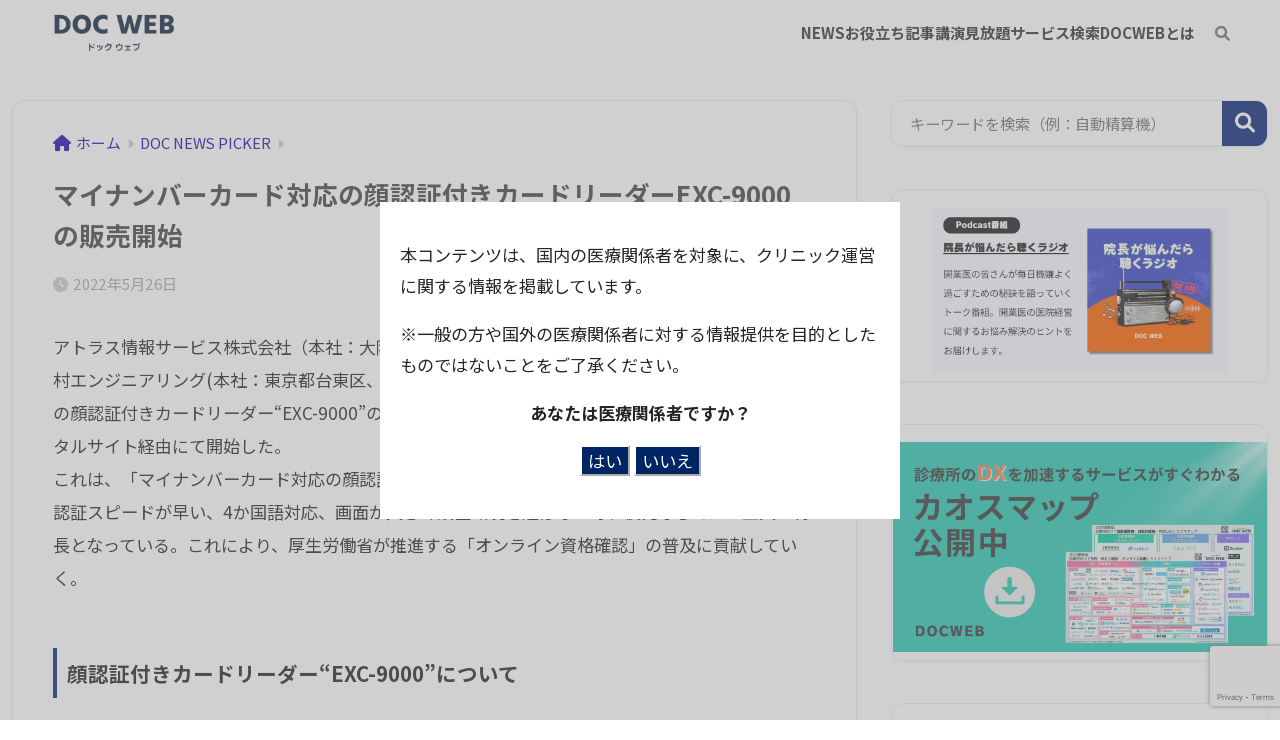

--- FILE ---
content_type: text/html; charset=UTF-8
request_url: https://doctokyo.jp/mnews/22-0526/
body_size: 29400
content:

<!DOCTYPE html>
<html lang="ja">
<head>
  <meta charset="utf-8">
  <meta http-equiv="X-UA-Compatible" content="IE=edge">
  <meta name="HandheldFriendly" content="True">
  <meta name="MobileOptimized" content="320">
  <meta name="viewport" content="width=device-width, initial-scale=1, viewport-fit=cover"/>
  <meta name="msapplication-TileColor" content="#08267a">
  <meta name="theme-color" content="#08267a">
  <link rel="pingback" href="https://doctokyo.jp/xmlrpc.php">
  <title>マイナンバーカード対応の顔認証付きカードリーダーEXC-9000の販売開始 | DOC WEB</title>
<meta name='robots' content='max-image-preview:large' />
	<style>img:is([sizes="auto" i], [sizes^="auto," i]) { contain-intrinsic-size: 3000px 1500px }</style>
	<link rel='dns-prefetch' href='//fonts.googleapis.com' />
<link rel='dns-prefetch' href='//use.fontawesome.com' />
<link rel="alternate" type="application/rss+xml" title="DOC WEB &raquo; フィード" href="https://doctokyo.jp/feed/" />
<link rel="alternate" type="application/rss+xml" title="DOC WEB &raquo; コメントフィード" href="https://doctokyo.jp/comments/feed/" />
<script type="text/javascript">
/* <![CDATA[ */
window._wpemojiSettings = {"baseUrl":"https:\/\/s.w.org\/images\/core\/emoji\/16.0.1\/72x72\/","ext":".png","svgUrl":"https:\/\/s.w.org\/images\/core\/emoji\/16.0.1\/svg\/","svgExt":".svg","source":{"concatemoji":"https:\/\/doctokyo.jp\/wp-includes\/js\/wp-emoji-release.min.js?ver=6.8.3"}};
/*! This file is auto-generated */
!function(s,n){var o,i,e;function c(e){try{var t={supportTests:e,timestamp:(new Date).valueOf()};sessionStorage.setItem(o,JSON.stringify(t))}catch(e){}}function p(e,t,n){e.clearRect(0,0,e.canvas.width,e.canvas.height),e.fillText(t,0,0);var t=new Uint32Array(e.getImageData(0,0,e.canvas.width,e.canvas.height).data),a=(e.clearRect(0,0,e.canvas.width,e.canvas.height),e.fillText(n,0,0),new Uint32Array(e.getImageData(0,0,e.canvas.width,e.canvas.height).data));return t.every(function(e,t){return e===a[t]})}function u(e,t){e.clearRect(0,0,e.canvas.width,e.canvas.height),e.fillText(t,0,0);for(var n=e.getImageData(16,16,1,1),a=0;a<n.data.length;a++)if(0!==n.data[a])return!1;return!0}function f(e,t,n,a){switch(t){case"flag":return n(e,"\ud83c\udff3\ufe0f\u200d\u26a7\ufe0f","\ud83c\udff3\ufe0f\u200b\u26a7\ufe0f")?!1:!n(e,"\ud83c\udde8\ud83c\uddf6","\ud83c\udde8\u200b\ud83c\uddf6")&&!n(e,"\ud83c\udff4\udb40\udc67\udb40\udc62\udb40\udc65\udb40\udc6e\udb40\udc67\udb40\udc7f","\ud83c\udff4\u200b\udb40\udc67\u200b\udb40\udc62\u200b\udb40\udc65\u200b\udb40\udc6e\u200b\udb40\udc67\u200b\udb40\udc7f");case"emoji":return!a(e,"\ud83e\udedf")}return!1}function g(e,t,n,a){var r="undefined"!=typeof WorkerGlobalScope&&self instanceof WorkerGlobalScope?new OffscreenCanvas(300,150):s.createElement("canvas"),o=r.getContext("2d",{willReadFrequently:!0}),i=(o.textBaseline="top",o.font="600 32px Arial",{});return e.forEach(function(e){i[e]=t(o,e,n,a)}),i}function t(e){var t=s.createElement("script");t.src=e,t.defer=!0,s.head.appendChild(t)}"undefined"!=typeof Promise&&(o="wpEmojiSettingsSupports",i=["flag","emoji"],n.supports={everything:!0,everythingExceptFlag:!0},e=new Promise(function(e){s.addEventListener("DOMContentLoaded",e,{once:!0})}),new Promise(function(t){var n=function(){try{var e=JSON.parse(sessionStorage.getItem(o));if("object"==typeof e&&"number"==typeof e.timestamp&&(new Date).valueOf()<e.timestamp+604800&&"object"==typeof e.supportTests)return e.supportTests}catch(e){}return null}();if(!n){if("undefined"!=typeof Worker&&"undefined"!=typeof OffscreenCanvas&&"undefined"!=typeof URL&&URL.createObjectURL&&"undefined"!=typeof Blob)try{var e="postMessage("+g.toString()+"("+[JSON.stringify(i),f.toString(),p.toString(),u.toString()].join(",")+"));",a=new Blob([e],{type:"text/javascript"}),r=new Worker(URL.createObjectURL(a),{name:"wpTestEmojiSupports"});return void(r.onmessage=function(e){c(n=e.data),r.terminate(),t(n)})}catch(e){}c(n=g(i,f,p,u))}t(n)}).then(function(e){for(var t in e)n.supports[t]=e[t],n.supports.everything=n.supports.everything&&n.supports[t],"flag"!==t&&(n.supports.everythingExceptFlag=n.supports.everythingExceptFlag&&n.supports[t]);n.supports.everythingExceptFlag=n.supports.everythingExceptFlag&&!n.supports.flag,n.DOMReady=!1,n.readyCallback=function(){n.DOMReady=!0}}).then(function(){return e}).then(function(){var e;n.supports.everything||(n.readyCallback(),(e=n.source||{}).concatemoji?t(e.concatemoji):e.wpemoji&&e.twemoji&&(t(e.twemoji),t(e.wpemoji)))}))}((window,document),window._wpemojiSettings);
/* ]]> */
</script>
<link rel='stylesheet' id='sng-stylesheet-css' href='https://doctokyo.jp/wp-content/themes/sango-theme/style.css?version=3.9.11' type='text/css' media='all' />
<link rel='stylesheet' id='sng-option-css' href='https://doctokyo.jp/wp-content/themes/sango-theme/entry-option.css?version=3.9.11' type='text/css' media='all' />
<link rel='stylesheet' id='sng-old-css-css' href='https://doctokyo.jp/wp-content/themes/sango-theme/style-old.css?version=3.9.11' type='text/css' media='all' />
<link rel='stylesheet' id='sango_theme_gutenberg-style-css' href='https://doctokyo.jp/wp-content/themes/sango-theme/library/gutenberg/dist/build/style-blocks.css?version=3.9.11' type='text/css' media='all' />
<style id='sango_theme_gutenberg-style-inline-css' type='text/css'>
:root{--sgb-main-color:#08267a;--sgb-pastel-color:#b4e0fa;--sgb-accent-color:#d10c82;--sgb-widget-title-color:#009EF3;--sgb-widget-title-bg-color:#08267a;--sgb-bg-color:#ffffff;--wp--preset--color--sango-main:var(--sgb-main-color);--wp--preset--color--sango-pastel:var(--sgb-pastel-color);--wp--preset--color--sango-accent:var(--sgb-accent-color)}
</style>
<link rel='stylesheet' id='sng-googlefonts-css' href='https://fonts.googleapis.com/css?family=Quicksand%3A500%2C700%7CNoto+Sans+JP%3A400%2C700&#038;display=swap' type='text/css' media='all' />
<link rel='stylesheet' id='sng-fontawesome-css' href='https://use.fontawesome.com/releases/v6.1.1/css/all.css' type='text/css' media='all' />
<style id='wp-emoji-styles-inline-css' type='text/css'>

	img.wp-smiley, img.emoji {
		display: inline !important;
		border: none !important;
		box-shadow: none !important;
		height: 1em !important;
		width: 1em !important;
		margin: 0 0.07em !important;
		vertical-align: -0.1em !important;
		background: none !important;
		padding: 0 !important;
	}
</style>
<link rel='stylesheet' id='wp-block-library-css' href='https://doctokyo.jp/wp-includes/css/dist/block-library/style.min.css?ver=6.8.3' type='text/css' media='all' />
<style id='filebird-block-filebird-gallery-style-inline-css' type='text/css'>
ul.filebird-block-filebird-gallery{margin:auto!important;padding:0!important;width:100%}ul.filebird-block-filebird-gallery.layout-grid{display:grid;grid-gap:20px;align-items:stretch;grid-template-columns:repeat(var(--columns),1fr);justify-items:stretch}ul.filebird-block-filebird-gallery.layout-grid li img{border:1px solid #ccc;box-shadow:2px 2px 6px 0 rgba(0,0,0,.3);height:100%;max-width:100%;-o-object-fit:cover;object-fit:cover;width:100%}ul.filebird-block-filebird-gallery.layout-masonry{-moz-column-count:var(--columns);-moz-column-gap:var(--space);column-gap:var(--space);-moz-column-width:var(--min-width);columns:var(--min-width) var(--columns);display:block;overflow:auto}ul.filebird-block-filebird-gallery.layout-masonry li{margin-bottom:var(--space)}ul.filebird-block-filebird-gallery li{list-style:none}ul.filebird-block-filebird-gallery li figure{height:100%;margin:0;padding:0;position:relative;width:100%}ul.filebird-block-filebird-gallery li figure figcaption{background:linear-gradient(0deg,rgba(0,0,0,.7),rgba(0,0,0,.3) 70%,transparent);bottom:0;box-sizing:border-box;color:#fff;font-size:.8em;margin:0;max-height:100%;overflow:auto;padding:3em .77em .7em;position:absolute;text-align:center;width:100%;z-index:2}ul.filebird-block-filebird-gallery li figure figcaption a{color:inherit}

</style>
<style id='global-styles-inline-css' type='text/css'>
:root{--wp--preset--aspect-ratio--square: 1;--wp--preset--aspect-ratio--4-3: 4/3;--wp--preset--aspect-ratio--3-4: 3/4;--wp--preset--aspect-ratio--3-2: 3/2;--wp--preset--aspect-ratio--2-3: 2/3;--wp--preset--aspect-ratio--16-9: 16/9;--wp--preset--aspect-ratio--9-16: 9/16;--wp--preset--color--black: #000000;--wp--preset--color--cyan-bluish-gray: #abb8c3;--wp--preset--color--white: #ffffff;--wp--preset--color--pale-pink: #f78da7;--wp--preset--color--vivid-red: #cf2e2e;--wp--preset--color--luminous-vivid-orange: #ff6900;--wp--preset--color--luminous-vivid-amber: #fcb900;--wp--preset--color--light-green-cyan: #7bdcb5;--wp--preset--color--vivid-green-cyan: #00d084;--wp--preset--color--pale-cyan-blue: #8ed1fc;--wp--preset--color--vivid-cyan-blue: #0693e3;--wp--preset--color--vivid-purple: #9b51e0;--wp--preset--color--sango-main: var(--sgb-main-color);--wp--preset--color--sango-pastel: var(--sgb-pastel-color);--wp--preset--color--sango-accent: var(--sgb-accent-color);--wp--preset--color--sango-blue: #009EF3;--wp--preset--color--sango-orange: #ffb36b;--wp--preset--color--sango-red: #f88080;--wp--preset--color--sango-green: #90d581;--wp--preset--color--sango-black: #333;--wp--preset--color--sango-gray: gray;--wp--preset--color--sango-silver: whitesmoke;--wp--preset--color--sango-light-blue: #b4e0fa;--wp--preset--color--sango-light-red: #ffebeb;--wp--preset--color--sango-light-orange: #fff9e6;--wp--preset--gradient--vivid-cyan-blue-to-vivid-purple: linear-gradient(135deg,rgba(6,147,227,1) 0%,rgb(155,81,224) 100%);--wp--preset--gradient--light-green-cyan-to-vivid-green-cyan: linear-gradient(135deg,rgb(122,220,180) 0%,rgb(0,208,130) 100%);--wp--preset--gradient--luminous-vivid-amber-to-luminous-vivid-orange: linear-gradient(135deg,rgba(252,185,0,1) 0%,rgba(255,105,0,1) 100%);--wp--preset--gradient--luminous-vivid-orange-to-vivid-red: linear-gradient(135deg,rgba(255,105,0,1) 0%,rgb(207,46,46) 100%);--wp--preset--gradient--very-light-gray-to-cyan-bluish-gray: linear-gradient(135deg,rgb(238,238,238) 0%,rgb(169,184,195) 100%);--wp--preset--gradient--cool-to-warm-spectrum: linear-gradient(135deg,rgb(74,234,220) 0%,rgb(151,120,209) 20%,rgb(207,42,186) 40%,rgb(238,44,130) 60%,rgb(251,105,98) 80%,rgb(254,248,76) 100%);--wp--preset--gradient--blush-light-purple: linear-gradient(135deg,rgb(255,206,236) 0%,rgb(152,150,240) 100%);--wp--preset--gradient--blush-bordeaux: linear-gradient(135deg,rgb(254,205,165) 0%,rgb(254,45,45) 50%,rgb(107,0,62) 100%);--wp--preset--gradient--luminous-dusk: linear-gradient(135deg,rgb(255,203,112) 0%,rgb(199,81,192) 50%,rgb(65,88,208) 100%);--wp--preset--gradient--pale-ocean: linear-gradient(135deg,rgb(255,245,203) 0%,rgb(182,227,212) 50%,rgb(51,167,181) 100%);--wp--preset--gradient--electric-grass: linear-gradient(135deg,rgb(202,248,128) 0%,rgb(113,206,126) 100%);--wp--preset--gradient--midnight: linear-gradient(135deg,rgb(2,3,129) 0%,rgb(40,116,252) 100%);--wp--preset--font-size--small: 13px;--wp--preset--font-size--medium: 20px;--wp--preset--font-size--large: 36px;--wp--preset--font-size--x-large: 42px;--wp--preset--font-family--default: "Helvetica", "Arial", "Hiragino Kaku Gothic ProN", "Hiragino Sans", YuGothic, "Yu Gothic", "メイリオ", Meiryo, sans-serif;--wp--preset--font-family--notosans: "Noto Sans JP", var(--wp--preset--font-family--default);--wp--preset--font-family--mplusrounded: "M PLUS Rounded 1c", var(--wp--preset--font-family--default);--wp--preset--font-family--dfont: "Quicksand", var(--wp--preset--font-family--default);--wp--preset--spacing--20: 0.44rem;--wp--preset--spacing--30: 0.67rem;--wp--preset--spacing--40: 1rem;--wp--preset--spacing--50: 1.5rem;--wp--preset--spacing--60: 2.25rem;--wp--preset--spacing--70: 3.38rem;--wp--preset--spacing--80: 5.06rem;--wp--preset--shadow--natural: 6px 6px 9px rgba(0, 0, 0, 0.2);--wp--preset--shadow--deep: 12px 12px 50px rgba(0, 0, 0, 0.4);--wp--preset--shadow--sharp: 6px 6px 0px rgba(0, 0, 0, 0.2);--wp--preset--shadow--outlined: 6px 6px 0px -3px rgba(255, 255, 255, 1), 6px 6px rgba(0, 0, 0, 1);--wp--preset--shadow--crisp: 6px 6px 0px rgba(0, 0, 0, 1);--wp--custom--wrap--width: 92%;--wp--custom--wrap--default-width: 800px;--wp--custom--wrap--content-width: 1180px;--wp--custom--wrap--max-width: var(--wp--custom--wrap--content-width);--wp--custom--wrap--side: 30%;--wp--custom--wrap--gap: 2em;--wp--custom--wrap--mobile--padding: 15px;--wp--custom--shadow--large: 0 15px 30px -7px rgba(0, 12, 66, 0.15 );--wp--custom--shadow--large-hover: 0 40px 50px -15px rgba(0, 12, 66, 0.2 );--wp--custom--shadow--medium: 0 6px 13px -3px rgba(0, 12, 66, 0.1), 0 0px 1px rgba(0,30,100, 0.1 );--wp--custom--shadow--medium-hover: 0 12px 45px -9px rgb(0 0 0 / 23%);--wp--custom--shadow--solid: 0 1px 2px 0 rgba(24, 44, 84, 0.1), 0 1px 3px 1px rgba(24, 44, 84, 0.1);--wp--custom--shadow--solid-hover: 0 2px 4px 0 rgba(24, 44, 84, 0.1), 0 2px 8px 0 rgba(24, 44, 84, 0.1);--wp--custom--shadow--small: 0 2px 4px #4385bb12;--wp--custom--rounded--medium: 12px;--wp--custom--rounded--small: 6px;--wp--custom--widget--padding-horizontal: 18px;--wp--custom--widget--padding-vertical: 6px;--wp--custom--widget--icon-margin: 6px;--wp--custom--widget--gap: 2.5em;--wp--custom--entry--gap: 1.5rem;--wp--custom--entry--gap-mobile: 1rem;--wp--custom--entry--border-color: #eaedf2;--wp--custom--animation--fade-in: fadeIn 0.7s ease 0s 1 normal;--wp--custom--animation--header: fadeHeader 1s ease 0s 1 normal;--wp--custom--transition--default: 0.3s ease-in-out;--wp--custom--totop--opacity: 0.6;--wp--custom--totop--right: 18px;--wp--custom--totop--bottom: 20px;--wp--custom--totop--mobile--right: 15px;--wp--custom--totop--mobile--bottom: 10px;--wp--custom--toc--button--opacity: 0.6;--wp--custom--footer--column-gap: 40px;}:root { --wp--style--global--content-size: 900px;--wp--style--global--wide-size: 980px; }:where(body) { margin: 0; }.wp-site-blocks > .alignleft { float: left; margin-right: 2em; }.wp-site-blocks > .alignright { float: right; margin-left: 2em; }.wp-site-blocks > .aligncenter { justify-content: center; margin-left: auto; margin-right: auto; }:where(.wp-site-blocks) > * { margin-block-start: 1.5rem; margin-block-end: 0; }:where(.wp-site-blocks) > :first-child { margin-block-start: 0; }:where(.wp-site-blocks) > :last-child { margin-block-end: 0; }:root { --wp--style--block-gap: 1.5rem; }:root :where(.is-layout-flow) > :first-child{margin-block-start: 0;}:root :where(.is-layout-flow) > :last-child{margin-block-end: 0;}:root :where(.is-layout-flow) > *{margin-block-start: 1.5rem;margin-block-end: 0;}:root :where(.is-layout-constrained) > :first-child{margin-block-start: 0;}:root :where(.is-layout-constrained) > :last-child{margin-block-end: 0;}:root :where(.is-layout-constrained) > *{margin-block-start: 1.5rem;margin-block-end: 0;}:root :where(.is-layout-flex){gap: 1.5rem;}:root :where(.is-layout-grid){gap: 1.5rem;}.is-layout-flow > .alignleft{float: left;margin-inline-start: 0;margin-inline-end: 2em;}.is-layout-flow > .alignright{float: right;margin-inline-start: 2em;margin-inline-end: 0;}.is-layout-flow > .aligncenter{margin-left: auto !important;margin-right: auto !important;}.is-layout-constrained > .alignleft{float: left;margin-inline-start: 0;margin-inline-end: 2em;}.is-layout-constrained > .alignright{float: right;margin-inline-start: 2em;margin-inline-end: 0;}.is-layout-constrained > .aligncenter{margin-left: auto !important;margin-right: auto !important;}.is-layout-constrained > :where(:not(.alignleft):not(.alignright):not(.alignfull)){max-width: var(--wp--style--global--content-size);margin-left: auto !important;margin-right: auto !important;}.is-layout-constrained > .alignwide{max-width: var(--wp--style--global--wide-size);}body .is-layout-flex{display: flex;}.is-layout-flex{flex-wrap: wrap;align-items: center;}.is-layout-flex > :is(*, div){margin: 0;}body .is-layout-grid{display: grid;}.is-layout-grid > :is(*, div){margin: 0;}body{font-family: var(--sgb-font-family);padding-top: 0px;padding-right: 0px;padding-bottom: 0px;padding-left: 0px;}a:where(:not(.wp-element-button)){text-decoration: underline;}:root :where(.wp-element-button, .wp-block-button__link){background-color: #32373c;border-width: 0;color: #fff;font-family: inherit;font-size: inherit;line-height: inherit;padding: calc(0.667em + 2px) calc(1.333em + 2px);text-decoration: none;}.has-black-color{color: var(--wp--preset--color--black) !important;}.has-cyan-bluish-gray-color{color: var(--wp--preset--color--cyan-bluish-gray) !important;}.has-white-color{color: var(--wp--preset--color--white) !important;}.has-pale-pink-color{color: var(--wp--preset--color--pale-pink) !important;}.has-vivid-red-color{color: var(--wp--preset--color--vivid-red) !important;}.has-luminous-vivid-orange-color{color: var(--wp--preset--color--luminous-vivid-orange) !important;}.has-luminous-vivid-amber-color{color: var(--wp--preset--color--luminous-vivid-amber) !important;}.has-light-green-cyan-color{color: var(--wp--preset--color--light-green-cyan) !important;}.has-vivid-green-cyan-color{color: var(--wp--preset--color--vivid-green-cyan) !important;}.has-pale-cyan-blue-color{color: var(--wp--preset--color--pale-cyan-blue) !important;}.has-vivid-cyan-blue-color{color: var(--wp--preset--color--vivid-cyan-blue) !important;}.has-vivid-purple-color{color: var(--wp--preset--color--vivid-purple) !important;}.has-sango-main-color{color: var(--wp--preset--color--sango-main) !important;}.has-sango-pastel-color{color: var(--wp--preset--color--sango-pastel) !important;}.has-sango-accent-color{color: var(--wp--preset--color--sango-accent) !important;}.has-sango-blue-color{color: var(--wp--preset--color--sango-blue) !important;}.has-sango-orange-color{color: var(--wp--preset--color--sango-orange) !important;}.has-sango-red-color{color: var(--wp--preset--color--sango-red) !important;}.has-sango-green-color{color: var(--wp--preset--color--sango-green) !important;}.has-sango-black-color{color: var(--wp--preset--color--sango-black) !important;}.has-sango-gray-color{color: var(--wp--preset--color--sango-gray) !important;}.has-sango-silver-color{color: var(--wp--preset--color--sango-silver) !important;}.has-sango-light-blue-color{color: var(--wp--preset--color--sango-light-blue) !important;}.has-sango-light-red-color{color: var(--wp--preset--color--sango-light-red) !important;}.has-sango-light-orange-color{color: var(--wp--preset--color--sango-light-orange) !important;}.has-black-background-color{background-color: var(--wp--preset--color--black) !important;}.has-cyan-bluish-gray-background-color{background-color: var(--wp--preset--color--cyan-bluish-gray) !important;}.has-white-background-color{background-color: var(--wp--preset--color--white) !important;}.has-pale-pink-background-color{background-color: var(--wp--preset--color--pale-pink) !important;}.has-vivid-red-background-color{background-color: var(--wp--preset--color--vivid-red) !important;}.has-luminous-vivid-orange-background-color{background-color: var(--wp--preset--color--luminous-vivid-orange) !important;}.has-luminous-vivid-amber-background-color{background-color: var(--wp--preset--color--luminous-vivid-amber) !important;}.has-light-green-cyan-background-color{background-color: var(--wp--preset--color--light-green-cyan) !important;}.has-vivid-green-cyan-background-color{background-color: var(--wp--preset--color--vivid-green-cyan) !important;}.has-pale-cyan-blue-background-color{background-color: var(--wp--preset--color--pale-cyan-blue) !important;}.has-vivid-cyan-blue-background-color{background-color: var(--wp--preset--color--vivid-cyan-blue) !important;}.has-vivid-purple-background-color{background-color: var(--wp--preset--color--vivid-purple) !important;}.has-sango-main-background-color{background-color: var(--wp--preset--color--sango-main) !important;}.has-sango-pastel-background-color{background-color: var(--wp--preset--color--sango-pastel) !important;}.has-sango-accent-background-color{background-color: var(--wp--preset--color--sango-accent) !important;}.has-sango-blue-background-color{background-color: var(--wp--preset--color--sango-blue) !important;}.has-sango-orange-background-color{background-color: var(--wp--preset--color--sango-orange) !important;}.has-sango-red-background-color{background-color: var(--wp--preset--color--sango-red) !important;}.has-sango-green-background-color{background-color: var(--wp--preset--color--sango-green) !important;}.has-sango-black-background-color{background-color: var(--wp--preset--color--sango-black) !important;}.has-sango-gray-background-color{background-color: var(--wp--preset--color--sango-gray) !important;}.has-sango-silver-background-color{background-color: var(--wp--preset--color--sango-silver) !important;}.has-sango-light-blue-background-color{background-color: var(--wp--preset--color--sango-light-blue) !important;}.has-sango-light-red-background-color{background-color: var(--wp--preset--color--sango-light-red) !important;}.has-sango-light-orange-background-color{background-color: var(--wp--preset--color--sango-light-orange) !important;}.has-black-border-color{border-color: var(--wp--preset--color--black) !important;}.has-cyan-bluish-gray-border-color{border-color: var(--wp--preset--color--cyan-bluish-gray) !important;}.has-white-border-color{border-color: var(--wp--preset--color--white) !important;}.has-pale-pink-border-color{border-color: var(--wp--preset--color--pale-pink) !important;}.has-vivid-red-border-color{border-color: var(--wp--preset--color--vivid-red) !important;}.has-luminous-vivid-orange-border-color{border-color: var(--wp--preset--color--luminous-vivid-orange) !important;}.has-luminous-vivid-amber-border-color{border-color: var(--wp--preset--color--luminous-vivid-amber) !important;}.has-light-green-cyan-border-color{border-color: var(--wp--preset--color--light-green-cyan) !important;}.has-vivid-green-cyan-border-color{border-color: var(--wp--preset--color--vivid-green-cyan) !important;}.has-pale-cyan-blue-border-color{border-color: var(--wp--preset--color--pale-cyan-blue) !important;}.has-vivid-cyan-blue-border-color{border-color: var(--wp--preset--color--vivid-cyan-blue) !important;}.has-vivid-purple-border-color{border-color: var(--wp--preset--color--vivid-purple) !important;}.has-sango-main-border-color{border-color: var(--wp--preset--color--sango-main) !important;}.has-sango-pastel-border-color{border-color: var(--wp--preset--color--sango-pastel) !important;}.has-sango-accent-border-color{border-color: var(--wp--preset--color--sango-accent) !important;}.has-sango-blue-border-color{border-color: var(--wp--preset--color--sango-blue) !important;}.has-sango-orange-border-color{border-color: var(--wp--preset--color--sango-orange) !important;}.has-sango-red-border-color{border-color: var(--wp--preset--color--sango-red) !important;}.has-sango-green-border-color{border-color: var(--wp--preset--color--sango-green) !important;}.has-sango-black-border-color{border-color: var(--wp--preset--color--sango-black) !important;}.has-sango-gray-border-color{border-color: var(--wp--preset--color--sango-gray) !important;}.has-sango-silver-border-color{border-color: var(--wp--preset--color--sango-silver) !important;}.has-sango-light-blue-border-color{border-color: var(--wp--preset--color--sango-light-blue) !important;}.has-sango-light-red-border-color{border-color: var(--wp--preset--color--sango-light-red) !important;}.has-sango-light-orange-border-color{border-color: var(--wp--preset--color--sango-light-orange) !important;}.has-vivid-cyan-blue-to-vivid-purple-gradient-background{background: var(--wp--preset--gradient--vivid-cyan-blue-to-vivid-purple) !important;}.has-light-green-cyan-to-vivid-green-cyan-gradient-background{background: var(--wp--preset--gradient--light-green-cyan-to-vivid-green-cyan) !important;}.has-luminous-vivid-amber-to-luminous-vivid-orange-gradient-background{background: var(--wp--preset--gradient--luminous-vivid-amber-to-luminous-vivid-orange) !important;}.has-luminous-vivid-orange-to-vivid-red-gradient-background{background: var(--wp--preset--gradient--luminous-vivid-orange-to-vivid-red) !important;}.has-very-light-gray-to-cyan-bluish-gray-gradient-background{background: var(--wp--preset--gradient--very-light-gray-to-cyan-bluish-gray) !important;}.has-cool-to-warm-spectrum-gradient-background{background: var(--wp--preset--gradient--cool-to-warm-spectrum) !important;}.has-blush-light-purple-gradient-background{background: var(--wp--preset--gradient--blush-light-purple) !important;}.has-blush-bordeaux-gradient-background{background: var(--wp--preset--gradient--blush-bordeaux) !important;}.has-luminous-dusk-gradient-background{background: var(--wp--preset--gradient--luminous-dusk) !important;}.has-pale-ocean-gradient-background{background: var(--wp--preset--gradient--pale-ocean) !important;}.has-electric-grass-gradient-background{background: var(--wp--preset--gradient--electric-grass) !important;}.has-midnight-gradient-background{background: var(--wp--preset--gradient--midnight) !important;}.has-small-font-size{font-size: var(--wp--preset--font-size--small) !important;}.has-medium-font-size{font-size: var(--wp--preset--font-size--medium) !important;}.has-large-font-size{font-size: var(--wp--preset--font-size--large) !important;}.has-x-large-font-size{font-size: var(--wp--preset--font-size--x-large) !important;}.has-default-font-family{font-family: var(--wp--preset--font-family--default) !important;}.has-notosans-font-family{font-family: var(--wp--preset--font-family--notosans) !important;}.has-mplusrounded-font-family{font-family: var(--wp--preset--font-family--mplusrounded) !important;}.has-dfont-font-family{font-family: var(--wp--preset--font-family--dfont) !important;}
:root :where(.wp-block-button .wp-block-button__link){background-color: var(--wp--preset--color--sango-main);border-radius: var(--wp--custom--rounded--medium);color: #fff;font-size: 18px;font-weight: 600;padding-top: 0.4em;padding-right: 1.3em;padding-bottom: 0.4em;padding-left: 1.3em;}
:root :where(.wp-block-pullquote){font-size: 1.5em;line-height: 1.6;}
</style>
<link rel='stylesheet' id='contact-form-7-css' href='https://doctokyo.jp/wp-content/plugins/contact-form-7/includes/css/styles.css' type='text/css' media='all' />
<link rel='stylesheet' id='wpdm-fonticon-css' href='https://doctokyo.jp/wp-content/plugins/download-manager/assets/wpdm-iconfont/css/wpdm-icons.css' type='text/css' media='all' />
<link rel='stylesheet' id='wpdm-front-css' href='https://doctokyo.jp/wp-content/plugins/download-manager/assets/css/front.min.css' type='text/css' media='all' />
<link rel='stylesheet' id='child-style-css' href='https://doctokyo.jp/wp-content/themes/sango-theme-child/style.css' type='text/css' media='all' />
<script type="text/javascript" src="https://doctokyo.jp/wp-includes/js/jquery/jquery.min.js?ver=3.7.1" id="jquery-core-js"></script>
<script type="text/javascript" src="https://doctokyo.jp/wp-includes/js/jquery/jquery-migrate.min.js?ver=3.4.1" id="jquery-migrate-js"></script>
<script type="text/javascript" src="https://doctokyo.jp/wp-content/plugins/download-manager/assets/js/wpdm.min.js" id="wpdm-frontend-js-js"></script>
<script type="text/javascript" id="wpdm-frontjs-js-extra">
/* <![CDATA[ */
var wpdm_url = {"home":"https:\/\/doctokyo.jp\/","site":"https:\/\/doctokyo.jp\/","ajax":"https:\/\/doctokyo.jp\/wp-admin\/admin-ajax.php"};
var wpdm_js = {"spinner":"<i class=\"wpdm-icon wpdm-sun wpdm-spin\"><\/i>","client_id":"1a46e929316ef29efc970669c69568c7"};
var wpdm_strings = {"pass_var":"\u30d1\u30b9\u30ef\u30fc\u30c9\u78ba\u8a8d\u5b8c\u4e86 !","pass_var_q":"\u30c0\u30a6\u30f3\u30ed\u30fc\u30c9\u3092\u958b\u59cb\u3059\u308b\u306b\u306f\u3001\u6b21\u306e\u30dc\u30bf\u30f3\u3092\u30af\u30ea\u30c3\u30af\u3057\u3066\u304f\u3060\u3055\u3044\u3002","start_dl":"\u30c0\u30a6\u30f3\u30ed\u30fc\u30c9\u958b\u59cb"};
/* ]]> */
</script>
<script type="text/javascript" src="https://doctokyo.jp/wp-content/plugins/download-manager/assets/js/front.min.js" id="wpdm-frontjs-js"></script>
<script type="text/javascript" src="https://doctokyo.jp/wp-content/plugins/itro-popup/scripts/itro-scripts.js" id="itro-scripts-js"></script>
<link rel="https://api.w.org/" href="https://doctokyo.jp/wp-json/" /><link rel="alternate" title="JSON" type="application/json" href="https://doctokyo.jp/wp-json/wp/v2/posts/3744" /><link rel="EditURI" type="application/rsd+xml" title="RSD" href="https://doctokyo.jp/xmlrpc.php?rsd" />
<link rel="canonical" href="https://doctokyo.jp/mnews/22-0526/" />
<link rel='shortlink' href='https://doctokyo.jp/?p=3744' />
<link rel="alternate" title="oEmbed (JSON)" type="application/json+oembed" href="https://doctokyo.jp/wp-json/oembed/1.0/embed?url=https%3A%2F%2Fdoctokyo.jp%2Fmnews%2F22-0526%2F" />
<link rel="alternate" title="oEmbed (XML)" type="text/xml+oembed" href="https://doctokyo.jp/wp-json/oembed/1.0/embed?url=https%3A%2F%2Fdoctokyo.jp%2Fmnews%2F22-0526%2F&#038;format=xml" />
<script type="application/ld+json">{"@context":"https://schema.org","@type":"BlogPosting","headline":"マイナンバーカード対応の顔認証付きカードリーダーEXC-9000の販売開始","description":"アトラス情報サービス株式会社（本社：大阪市中央区、代表取締役社長：八瀬 誠）と、株式会社松村エンジニアリング(本社：東京都台東区、代表取締役：松村 喜秀)は、「オンライン資格確認」用の顔認証付きカードリーダー“EXC-9 ... ","url":"https://doctokyo.jp/mnews/22-0526/","image":["https://doctokyo.jp/wp-content/uploads/2022/05/7454454c1271890849a7cbec1abcaa23.jpg","https://doctokyo.jp/wp-content/uploads/2024/11/ogp-default.png"],"datePublished":"2022-05-26T10:00:21+09:00","dateModified":"2022-05-23T12:13:17+09:00","author":{"@type":"Person","name":"DOCWEB編集部"},"publisher":{"@type":"Organization","name":"DOC WEB","logo":{"@type":"ImageObject","url":"https://doctokyo.jp/wp-content/uploads/2023/11/D.png"},"url":"https://doctokyo.jp"},"mainEntityOfPage":{"@type":"WebPage","@id":"https://doctokyo.jp/mnews/22-0526/"}}</script><meta property="og:title" content="マイナンバーカード対応の顔認証付きカードリーダーEXC-9000の販売開始" />
<meta property="og:description" content="アトラス情報サービス株式会社（本社：大阪市中央区、代表取締役社長：八瀬 誠）と、株式会社松村エンジニアリング(本社：東京都台東区、代表取締役：松村 喜秀)は、「オンライン資格確認」用の顔認証付きカードリーダー“EXC-9 ... " />
<meta property="og:type" content="article" />
<meta property="og:url" content="https://doctokyo.jp/mnews/22-0526/" />
<meta property="og:image" content="https://doctokyo.jp/wp-content/uploads/2022/05/7454454c1271890849a7cbec1abcaa23.jpg" />
<meta name="thumbnail" content="https://doctokyo.jp/wp-content/uploads/2022/05/7454454c1271890849a7cbec1abcaa23.jpg" />
<meta property="og:site_name" content="DOC WEB" />
<meta name="twitter:card" content="summary_large_image" />
<meta name="google-site-verification" content="lDtkd0P362-CYg9-0HUdE-jvjwPkmU9AhaD5bkTrLT4" />
	<style>
	.home #container .header, #divheader, .sidelong__article:first-child, .sidelong__article:nth-child(2), .cardtype__article, .sidelong__article, .fab-btn, #header-image, #divheader, .post-tab, .mobile-nav ul, .wp-block-sgb-hero .header-image {
		animation: none;
	}
	</style>
		<!-- Google Tag Manager -->
<script>(function(w,d,s,l,i){w[l]=w[l]||[];w[l].push({'gtm.start':
new Date().getTime(),event:'gtm.js'});var f=d.getElementsByTagName(s)[0],
j=d.createElement(s),dl=l!='dataLayer'?'&l='+l:'';j.async=true;j.src=
'https://www.googletagmanager.com/gtm.js?id='+i+dl;f.parentNode.insertBefore(j,f);
})(window,document,'script','dataLayer','GTM-M7VB98RH');</script>
<!-- End Google Tag Manager --><!-- gtag.js -->
<script async src="https://www.googletagmanager.com/gtag/js?id=G-WXXC90TXEN"></script>
<script>
	window.dataLayer = window.dataLayer || [];
	function gtag(){dataLayer.push(arguments);}
	gtag('js', new Date());
	gtag('config', 'G-WXXC90TXEN');
</script>
<style type="text/css" id="custom-background-css">
body.custom-background { background-color: #ffffff; }
</style>
	<link rel="icon" href="https://doctokyo.jp/wp-content/uploads/2023/11/cropped-D-32x32.png" sizes="32x32" />
<link rel="icon" href="https://doctokyo.jp/wp-content/uploads/2023/11/cropped-D-192x192.png" sizes="192x192" />
<link rel="apple-touch-icon" href="https://doctokyo.jp/wp-content/uploads/2023/11/cropped-D-180x180.png" />
<meta name="msapplication-TileImage" content="https://doctokyo.jp/wp-content/uploads/2023/11/cropped-D-270x270.png" />
		<style type="text/css" id="wp-custom-css">
			.page .one-column #main {
  max-width: none;
}
.page .one-column #inner-content {
  width: 100%;
  max-width: 1280px;
}

/*---------------------------------
カルーセル
---------------------------------*/
.slider1 {
  display: flex;
  margin: 0 calc(50% - 50vw);
  width: 100vw;
  height:350px;
  overflow: hidden;
}
.slider1 ul{
	display:flex;
	padding: 0;
	margin:0;
}
.slider1 li{
	width:1240px;
	list-style: none;
}
.slider1 ul:first-child {
  animation: slide1 150s -75s linear infinite;
		border: none;
}

.slider1 ul:last-child {
  animation: slide2 150s linear infinite;
		border: none;
}
@keyframes slide1 {
  0% {
    transform: translateX(100%);
  }
  to {
    transform: translateX(-100%);
  }
}

@keyframes slide2 {
  0% {
    transform: translateX(0);
  }
  to {
    transform: translateX(-200%);
  }
}		</style>
		<style> a{color:#1a0eab}.header, .drawer__title{background-color:#ffffff}#logo a{color:#2b2b2b}.desktop-nav li a , .mobile-nav li a, #drawer__open, .header-search__open, .drawer__title{color:#2b2b2b}.drawer__title__close span, .drawer__title__close span:before{background:#2b2b2b}.desktop-nav li:after{background:#2b2b2b}.mobile-nav .current-menu-item{border-bottom-color:#2b2b2b}.widgettitle, .sidebar .wp-block-group h2, .drawer .wp-block-group h2{color:#009EF3;background-color:#08267a}#footer-menu a, .copyright{color:#ffffff}#footer-menu{background-color:#e0e4eb}.footer{background-color:#e0e4eb}.footer, .footer a, .footer .widget ul li a{color:#3c3c3c}body{font-size:100%}@media only screen and (min-width:481px){body{font-size:107%}}@media only screen and (min-width:1030px){body{font-size:107%}}.totop{background:#ed9c10}.header-info a{color:#FFF;background:linear-gradient(95deg, #738bff, #85e3ec)}.fixed-menu ul{background:#FFF}.fixed-menu a{color:#a2a7ab}.fixed-menu .current-menu-item a, .fixed-menu ul li a.active{color:#009EF3}.post-tab{background:#FFF}.post-tab > div{color:#a7a7a7}body{--sgb-font-family:var(--wp--preset--font-family--notosans)}#fixed_sidebar{top:0px}:target{scroll-margin-top:0px}.Threads:before{background-image:url("https://doctokyo.jp/wp-content/themes/sango-theme/library/images/threads.svg")}.profile-sns li .Threads:before{background-image:url("https://doctokyo.jp/wp-content/themes/sango-theme/library/images/threads-outline.svg")}.X:before{background-image:url("https://doctokyo.jp/wp-content/themes/sango-theme/library/images/x-circle.svg")}.post, .sidebar .widget, .archive-header{border:solid 1px rgba(0,0,0,.08)}.one-column .post{border:none}.sidebar .widget .widget{border:none}.sidebar .widget_search input{border:solid 1px #ececec}.sidelong__article{border:solid 1px #ececec}.body_bc{background-color:ffffff}</style><meta name="generator" content="WordPress Download Manager 3.3.19" />
                <style>
        /* WPDM Link Template Styles */        </style>
                <style>

            :root {
                --color-primary: #4a8eff;
                --color-primary-rgb: 74, 142, 255;
                --color-primary-hover: #5998ff;
                --color-primary-active: #3281ff;
                --color-secondary: #6c757d;
                --color-secondary-rgb: 108, 117, 125;
                --color-secondary-hover: #6c757d;
                --color-secondary-active: #6c757d;
                --color-success: #018e11;
                --color-success-rgb: 1, 142, 17;
                --color-success-hover: #0aad01;
                --color-success-active: #0c8c01;
                --color-info: #2CA8FF;
                --color-info-rgb: 44, 168, 255;
                --color-info-hover: #2CA8FF;
                --color-info-active: #2CA8FF;
                --color-warning: #FFB236;
                --color-warning-rgb: 255, 178, 54;
                --color-warning-hover: #FFB236;
                --color-warning-active: #FFB236;
                --color-danger: #ff5062;
                --color-danger-rgb: 255, 80, 98;
                --color-danger-hover: #ff5062;
                --color-danger-active: #ff5062;
                --color-green: #30b570;
                --color-blue: #0073ff;
                --color-purple: #8557D3;
                --color-red: #ff5062;
                --color-muted: rgba(69, 89, 122, 0.6);
                --wpdm-font: "Sen", -apple-system, BlinkMacSystemFont, "Segoe UI", Roboto, Helvetica, Arial, sans-serif, "Apple Color Emoji", "Segoe UI Emoji", "Segoe UI Symbol";
            }

            .wpdm-download-link.btn.btn-primary {
                border-radius: 4px;
            }


        </style>
        <style>    .sgb-toc-button {
      background-color: #08267a;      left: 18px;
      right: auto;
      bottom: 20px;}</style><style>#sgb-css-id-1 #toc_container {
    background: var(--sgb--custom--bg-color, #f9f9f9);
    border-radius: calc(var(--sgb--custom--box-radius, 6)*1px);
    border: 0;
    box-shadow: none;
}

#sgb-css-id-1 .toc_list>li>a {
    position: relative;
    padding-left: .8em;
}

#sgb-css-id-1 .toc_list>li>a:before {
    content: "";
    position: absolute;
    top: 50%;
    left: 0;
    border: 5px solid transparent;
    border-left: 8px solid #333;
    transform: translateY(-50%);
}

#sgb-css-id-1 .toc_list>li {
    list-style-type: none;
}

#sgb-css-id-1 .toc_title {
    padding: 0;
    margin-bottom: 0.6em;
    font-size: 18px;
    color: #333;
}

#sgb-css-id-1 #toc_container .toc_title:before {
    display: none;
}

#sgb-css-id-1 ul {
    margin: 0;
}

#sgb-css-id-1 li {
    padding: 0;
}

#sgb-css-id-1 .toc_list {
    margin-left: 0;
}

@media only screen and (min-width: 481px) {
#sgb-css-id-1 #toc_container,#sgb-css-id-1  #ez-toc-container {
    padding: 18px 30px;
}
}</style><style>#sgb-css-id-2 #toc_container {
    background: var(--sgb--custom--bg-color, #f9f9f9);
    border-radius: calc(var(--sgb--custom--box-radius, 6)*1px);
    border: 0;
    box-shadow: none;
}

#sgb-css-id-2 .toc_list>li>a {
    position: relative;
    padding-left: .8em;
}

#sgb-css-id-2 .toc_list>li>a:before {
    content: "";
    position: absolute;
    top: 50%;
    left: 0;
    border: 5px solid transparent;
    border-left: 8px solid #333;
    transform: translateY(-50%);
}

#sgb-css-id-2 .toc_list>li {
    list-style-type: none;
}

#sgb-css-id-2 .toc_title {
    padding: 0;
    margin-bottom: 0.6em;
    font-size: 18px;
    color: #333;
}

#sgb-css-id-2 #toc_container .toc_title:before {
    display: none;
}

#sgb-css-id-2 ul {
    margin: 0;
}

#sgb-css-id-2 li {
    padding: 0;
}

#sgb-css-id-2 .toc_list {
    margin-left: 0;
}

@media only screen and (min-width: 481px) {
#sgb-css-id-2 #toc_container,#sgb-css-id-2  #ez-toc-container {
    padding: 18px 30px;
}
}</style><style>#sgb-css-id-3 #toc_container {
    background: var(--sgb--custom--bg-color, #f9f9f9);
    border-radius: calc(var(--sgb--custom--box-radius, 6)*1px);
    border: 0;
    box-shadow: none;
}

#sgb-css-id-3 .toc_list>li>a {
    position: relative;
    padding-left: .8em;
}

#sgb-css-id-3 .toc_list>li>a:before {
    content: "";
    position: absolute;
    top: 50%;
    left: 0;
    border: 5px solid transparent;
    border-left: 8px solid #333;
    transform: translateY(-50%);
}

#sgb-css-id-3 .toc_list>li {
    list-style-type: none;
}

#sgb-css-id-3 .toc_title {
    padding: 0;
    margin-bottom: 0.6em;
    font-size: 18px;
    color: #333;
}

#sgb-css-id-3 #toc_container .toc_title:before {
    display: none;
}

#sgb-css-id-3 ul {
    margin: 0;
}

#sgb-css-id-3 li {
    padding: 0;
}

#sgb-css-id-3 .toc_list {
    margin-left: 0;
}

@media only screen and (min-width: 481px) {
#sgb-css-id-3 #toc_container,#sgb-css-id-3  #ez-toc-container {
    padding: 18px 30px;
}
}</style><style>  #sgb-css-id-4 {
    margin-bottom: 0.5em;
  }</style><style>#sgb-css-id-4 .sgb-heading__inner:before {
	display: inline-block !important;
   width: 20px !important;
   height: 2px !important;
   border-radius: 3px !important;
   background-color: #333 !important;
   transform: rotate(
50deg);
	left: 30px !important;
}

#sgb-css-id-4 .sgb-heading__inner:after {
	display: inline-block !important;
   width: 20px !important;
   height: 2px !important;
   border-radius: 3px !important;
   background-color: #333 !important;
   transform: rotate(
-50deg);
	right: 30px !important;
}

#sgb-css-id-4 .sgb-heading__inner {
	color: #333;
	margin: 0 auto;
}

#sgb-css-id-4 .sgb-heading {
	margin-bottom: -3px;
}</style><style>#sgb-css-id-5 .sgb-box-simple .sgb-box-simple__body>* {
	margin-top: 0;
} #sgb-css-id-5 ul {
	margin: 0;
	padding-top: 0;
	padding-bottom: 0;
	border: none;
}</style><style>#sgb-css-id-6 #toc_container {
    background: var(--sgb--custom--bg-color, #f9f9f9);
    border-radius: calc(var(--sgb--custom--box-radius, 6)*1px);
    border: 0;
    box-shadow: none;
}

#sgb-css-id-6 .toc_list>li>a {
    position: relative;
    padding-left: .8em;
}

#sgb-css-id-6 .toc_list>li>a:before {
    content: "";
    position: absolute;
    top: 50%;
    left: 0;
    border: 5px solid transparent;
    border-left: 8px solid #333;
    transform: translateY(-50%);
}

#sgb-css-id-6 .toc_list>li {
    list-style-type: none;
}

#sgb-css-id-6 .toc_title {
    padding: 0;
    margin-bottom: 0.6em;
    font-size: 18px;
    color: #333;
}

#sgb-css-id-6 #toc_container .toc_title:before {
    display: none;
}

#sgb-css-id-6 ul {
    margin: 0;
}

#sgb-css-id-6 li {
    padding: 0;
}

#sgb-css-id-6 .toc_list {
    margin-left: 0;
}

@media only screen and (min-width: 481px) {
#sgb-css-id-6 #toc_container,#sgb-css-id-6  #ez-toc-container {
    padding: 18px 30px;
}
}</style><style>  #sgb-css-id-8 {
    margin-bottom: -2em;
  }</style><style>#sgb-css-id-8 .my-widget {
	border: none;
	padding: 0;
	margin-bottom: 0;
}

#sgb-css-id-8 .my-widget li {
	padding-top: 1em;
	padding-bottom: .8em;
}

#sgb-css-id-8 .my-widget li  + li {
    border-top:1px solid #ccc;
}

#sgb-css-id-8 .rank.dfont.accent-bc {
	top: 1em;
}</style><style>#sgb-css-id-9 p {
	line-height: 1.5;
}</style><style>#sgb-css-id-10 p {
	line-height: 1.7;
}</style><style>#sgb-css-id-11 .sgb-footer__content {
    padding: 3.4em var(--wp--custom--wrap--mobile--padding,15px);
}

#sgb-css-id-11 .sgb-footer__menu {
    padding: 10px;
}

#sgb-css-id-11 .sgb-footer__links,#sgb-css-id-11  .sgb-footer__menu nav {
    display: none;
}

#sgb-css-id-11 .sgb-footer__menu-btn {
    display: none;
}

#sgb-css-id-11 .sgb-footer__copyright {
    margin: 0;
}

#sgb-css-id-11 ul,#sgb-css-id-11 li {
	border: none;
	padding: 0;
}

#sgb-css-id-11 .sgb-footer .wp-block-categories-list .cat-item a,#sgb-css-id-11  .sgb-footer .wp-block-categories__list li a,#sgb-css-id-11  .sgb-footer .wp-block-pages-list__item__link,#sgb-css-id-11 .wp-block-latest-posts__post-title {
	font-size: 16px;
	font-weight: normal;
	opacity: 1;
	transition: var(--wp--custom--transition--default)
}

#sgb-css-id-11 .sgb-footer .wp-block-categories-list .cat-item a:hover,#sgb-css-id-11  .sgb-footer .wp-block-categories__list li a:hover,#sgb-css-id-11  .sgb-footer .wp-block-pages-list__item__link:hover,#sgb-css-id-11 .wp-block-latest-posts__post-title:hover {
	text-decoration: none;
	opacity: .6;
}

#sgb-css-id-11 .wp-block-latest-posts__post-title {
    color: #3c3c3c;
    display: block;
    line-height: 1.7;
    padding: 8px 0 8px 13px;
    position: relative;
}

#sgb-css-id-11 .wp-block-latest-posts__post-title:before {
    content: "\f054";
    font-family: Font Awesome\ 5 Free;
    font-weight: 900;
    left: 0;
    position: absolute;
    top: 8px;
}

#sgb-css-id-11 .btn {
	border-radius: 4px;
	font-size: 15px;
}

#sgb-css-id-11 .wp-block-columns {
    margin-bottom: 0;
}

@media only screen and (max-width: 768px) {
#sgb-css-id-11 .nj-footer-sitelogo,#sgb-css-id-11 .nj-footer-cat1 {
	width: 100%!important;
	flex-basis: 100%!important;
}
#sgb-css-id-11 	.wp-block-columns {
    flex-wrap: wrap!important;
	gap: 1.5rem 0.5rem;
	justify-content: space-evenly;
}
#sgb-css-id-11 	.nj-footer-cat2,#sgb-css-id-11 .nj-footer-cat3 {
	flex-basis: 45%!important;
	}
}

@media only screen and (max-width: 480px) {
#sgb-css-id-11 	.nj-footer-cat2,#sgb-css-id-11 .nj-footer-cat3 {
	flex-basis: 45%!important;
	}
#sgb-css-id-11 	.wp-block-columns {
    justify-content: space-evenly;
	gap: 2rem 0.5rem;
}
}</style>
</head>
<body class="wp-singular post-template-default single single-post postid-3744 single-format-standard custom-background wp-custom-logo wp-theme-sango-theme wp-child-theme-sango-theme-child fa5">
    <div id="container"> 
  		
<header class="sgb-header sgb-header--no-shadow sgb-header--sticky sgb-header--has-search sgb-header--has-mobile-search sgb-header--has-logo" style="background-color: #ffffff;color: #333;--sgb--header--nav-color: #333;--sgb--header--title-color: var(--sgb-main-color);">
        
        <div class="header-search">
		<input type="checkbox" class="header-search__input" id="header-search-input" onclick="document.querySelector('.header-search__modal .searchform__input').focus()">
	<label class="header-search__close" for="header-search-input"></label>
	<div class="header-search__modal">
	
<form role="search" method="get" class="searchform" action="https://doctokyo.jp/">
  <div>
    <input type="search" class="searchform__input" name="s" value="" placeholder="&#26908;&#32034;">
    <button type="submit" class="searchform__submit" aria-label="&#26908;&#32034;"><i class="fas fa-search" aria-hidden="true"></i></button>
  </div>
</form>

	</div>
</div>
        <div class="sgb-header__inner sgb-header__inner--default">
          

<div class="wp-block-sgb-header-logo"><div class="sgb-site-branding"><div class="sgb-site-title"><div class="wp-block-site-logo"><a href="https://doctokyo.jp/" class="custom-logo-link" rel="home"><img width="131" height="43" src="https://doctokyo.jp/wp-content/uploads/2023/11/163bfc2785d47bc5f15e3e7c55d07cd3.png" class="custom-logo" alt="DOC WEB" decoding="async" srcset="https://doctokyo.jp/wp-content/uploads/2023/11/163bfc2785d47bc5f15e3e7c55d07cd3.png 863w, https://doctokyo.jp/wp-content/uploads/2023/11/163bfc2785d47bc5f15e3e7c55d07cd3-768x257.png 768w" sizes="(max-width: 131px) 100vw, 131px"></a></div>

<div class="wp-block-site-title has-medium-font-size"><a href="https://doctokyo.jp" target="_self" rel="home">DOC WEB</a></div></div></div></div>



<div class="wp-block-sgb-header-navigation"><div class="sgb-header-nav-pc-wrapper"><nav class="wp-block-navigation is-layout-flex wp-block-navigation-is-layout-flex" aria-label="&#12490;&#12499;&#12466;&#12540;&#12471;&#12519;&#12531; 2"><ul class="wp-block-navigation__container  wp-block-navigation"><li class=" wp-block-navigation-item wp-block-navigation-link"><a class="wp-block-navigation-item__content" href="https://doctokyo.jp/category/mnews/"><span class="wp-block-navigation-item__label">NEWS</span></a></li><li data-wp-context='{ "submenuOpenedBy": { "click": false, "hover": false, "focus": false }, "type": "submenu", "modal": null }' data-wp-interactive="core/navigation" data-wp-on--focusout="actions.handleMenuFocusout" data-wp-on--keydown="actions.handleMenuKeydown" data-wp-on-async--mouseenter="actions.openMenuOnHover" data-wp-on-async--mouseleave="actions.closeMenuOnHover" data-wp-watch="callbacks.initMenu" tabindex="-1" class="wp-block-navigation-item has-child open-on-hover-click wp-block-navigation-submenu"><a class="wp-block-navigation-item__content" href="https://doctokyo.jp/category/doc_interview/"><span class="wp-block-navigation-item__label">&#12362;&#24441;&#31435;&#12385;&#35352;&#20107;</span></a><button data-wp-bind--aria-expanded="state.isMenuOpen" data-wp-on-async--click="actions.toggleMenuOnClick" aria-label="&#12362;&#24441;&#31435;&#12385;&#35352;&#20107;&#12398;&#12469;&#12502;&#12513;&#12491;&#12517;&#12540;" class="wp-block-navigation__submenu-icon wp-block-navigation-submenu__toggle"><svg xmlns="http://www.w3.org/2000/svg" width="12" height="12" viewbox="0 0 12 12" fill="none" aria-hidden="true" focusable="false"><path d="M1.50002 4L6.00002 8L10.5 4" stroke-width="1.5"></path></svg></button><ul data-wp-on-async--focus="actions.openMenuOnFocus" class="wp-block-navigation__submenu-container wp-block-navigation-submenu"><li class=" wp-block-navigation-item wp-block-navigation-link"><a class="wp-block-navigation-item__content" href="https://doctokyo.jp/category/doc_interview/"><span class="wp-block-navigation-item__label">DOC INTERVIEW</span></a></li><li class=" wp-block-navigation-item wp-block-navigation-link"><a class="wp-block-navigation-item__content" href="https://doctokyo.jp/listicletop/"><span class="wp-block-navigation-item__label">&#12469;&#12540;&#12499;&#12473;&#36984;&#23450;&#12539;&#27604;&#36611;&#12460;&#12452;&#12489;</span></a></li><li class=" wp-block-navigation-item wp-block-navigation-link"><a class="wp-block-navigation-item__content" href="https://doctokyo.jp/category/glossary/"><span class="wp-block-navigation-item__label">&#29992;&#35486;&#35299;&#35500;</span></a></li></ul></li><li class=" wp-block-navigation-item wp-block-navigation-link"><a class="wp-block-navigation-item__content" href="https://doctokyo.jp/archives_semminer/"><span class="wp-block-navigation-item__label">&#35611;&#28436;&#35211;&#25918;&#38988;</span></a></li><li class=" wp-block-navigation-item wp-block-navigation-link"><a class="wp-block-navigation-item__content" href="https://service.doctokyo.jp/"><span class="wp-block-navigation-item__label">&#12469;&#12540;&#12499;&#12473;&#26908;&#32034;</span></a></li><li class=" wp-block-navigation-item wp-block-navigation-link"><a class="wp-block-navigation-item__content" href="https://doctokyo.jp/about-docweb/"><span class="wp-block-navigation-item__label">DOCWEB&#12392;&#12399;</span></a></li></ul></nav><a href="#sng_search" class="sgb-header-search" aria-label="&#26908;&#32034;"><label for="header-search-input"><i class="fa fa-search"></i></label></a></div></div>



<div class="wp-block-sgb-header-mobile-navigation"><div class="sgb-header__mobile-nav"><nav class="wp-block-navigation is-layout-flex wp-block-navigation-is-layout-flex" aria-label="&#12490;&#12499;&#12466;&#12540;&#12471;&#12519;&#12531; 2 2"><ul class="wp-block-navigation__container  wp-block-navigation"><li class=" wp-block-navigation-item wp-block-navigation-link"><a class="wp-block-navigation-item__content" href="https://doctokyo.jp/category/mnews/"><span class="wp-block-navigation-item__label">NEWS</span></a></li><li data-wp-context='{ "submenuOpenedBy": { "click": false, "hover": false, "focus": false }, "type": "submenu", "modal": null }' data-wp-interactive="core/navigation" data-wp-on--focusout="actions.handleMenuFocusout" data-wp-on--keydown="actions.handleMenuKeydown" data-wp-on-async--mouseenter="actions.openMenuOnHover" data-wp-on-async--mouseleave="actions.closeMenuOnHover" data-wp-watch="callbacks.initMenu" tabindex="-1" class="wp-block-navigation-item has-child open-on-hover-click wp-block-navigation-submenu"><a class="wp-block-navigation-item__content" href="https://doctokyo.jp/category/doc_interview/"><span class="wp-block-navigation-item__label">&#12362;&#24441;&#31435;&#12385;&#35352;&#20107;</span></a><button data-wp-bind--aria-expanded="state.isMenuOpen" data-wp-on-async--click="actions.toggleMenuOnClick" aria-label="&#12362;&#24441;&#31435;&#12385;&#35352;&#20107;&#12398;&#12469;&#12502;&#12513;&#12491;&#12517;&#12540;" class="wp-block-navigation__submenu-icon wp-block-navigation-submenu__toggle"><svg xmlns="http://www.w3.org/2000/svg" width="12" height="12" viewbox="0 0 12 12" fill="none" aria-hidden="true" focusable="false"><path d="M1.50002 4L6.00002 8L10.5 4" stroke-width="1.5"></path></svg></button><ul data-wp-on-async--focus="actions.openMenuOnFocus" class="wp-block-navigation__submenu-container wp-block-navigation-submenu"><li class=" wp-block-navigation-item wp-block-navigation-link"><a class="wp-block-navigation-item__content" href="https://doctokyo.jp/category/doc_interview/"><span class="wp-block-navigation-item__label">DOC INTERVIEW</span></a></li><li class=" wp-block-navigation-item wp-block-navigation-link"><a class="wp-block-navigation-item__content" href="https://doctokyo.jp/listicletop/"><span class="wp-block-navigation-item__label">&#12469;&#12540;&#12499;&#12473;&#36984;&#23450;&#12539;&#27604;&#36611;&#12460;&#12452;&#12489;</span></a></li><li class=" wp-block-navigation-item wp-block-navigation-link"><a class="wp-block-navigation-item__content" href="https://doctokyo.jp/category/glossary/"><span class="wp-block-navigation-item__label">&#29992;&#35486;&#35299;&#35500;</span></a></li></ul></li><li class=" wp-block-navigation-item wp-block-navigation-link"><a class="wp-block-navigation-item__content" href="https://doctokyo.jp/archives_semminer/"><span class="wp-block-navigation-item__label">&#35611;&#28436;&#35211;&#25918;&#38988;</span></a></li><li class=" wp-block-navigation-item wp-block-navigation-link"><a class="wp-block-navigation-item__content" href="https://service.doctokyo.jp/"><span class="wp-block-navigation-item__label">&#12469;&#12540;&#12499;&#12473;&#26908;&#32034;</span></a></li><li class=" wp-block-navigation-item wp-block-navigation-link"><a class="wp-block-navigation-item__content" href="https://doctokyo.jp/about-docweb/"><span class="wp-block-navigation-item__label">DOCWEB&#12392;&#12399;</span></a></li></ul></nav></div></div>


        </div>
      </header>
    
  <div id="content">
    <div id="inner-content" class="wrap cf">
      <main id="main">
                  <article id="entry" class="post-3744 post type-post status-publish format-standard has-post-thumbnail category-mnews">
            <header class="article-header entry-header">
	<nav id="breadcrumb" class="breadcrumb"><ul itemscope itemtype="http://schema.org/BreadcrumbList"><li itemprop="itemListElement" itemscope itemtype="http://schema.org/ListItem"><a href="https://doctokyo.jp" itemprop="item"><span itemprop="name">ホーム</span></a><meta itemprop="position" content="1" /></li><li itemprop="itemListElement" itemscope itemtype="http://schema.org/ListItem"><a href="https://doctokyo.jp/category/mnews/" itemprop="item"><span itemprop="name">DOC NEWS PICKER</span></a><meta itemprop="position" content="2" /></li></ul></nav>		<h1 class="entry-title single-title">マイナンバーカード対応の顔認証付きカードリーダーEXC-9000の販売開始</h1>
		<div class="entry-meta vcard">
	<time class="pubdate entry-time" itemprop="datePublished" datetime="2022-05-26">2022年5月26日</time>	</div>
			</header>
<section class="entry-content">
	<p>アトラス情報サービス株式会社（本社：大阪市中央区、代表取締役社長：八瀬 誠）と、株式会社松村エンジニアリング(本社：東京都台東区、代表取締役：松村 喜秀)は、「オンライン資格確認」用の顔認証付きカードリーダー“EXC-9000”の提供を、社会保険診療報酬支払基金の医療機関向けポータルサイト経由にて開始した。<br />
これは、「マイナンバーカード対応の顔認証付きカードリーダー」の開発として5社目となるもの。認証スピードが早い、4か国語対応、画面が大きく設置環境を選ばない等、後発ならではの工夫が特長となっている。これにより、厚生労働省が推進する「オンライン資格確認」の普及に貢献していく。</p>
<h3 class="style3a" id="i-0">顔認証付きカードリーダー“EXC-9000”について</h3>
<p>本製品は、紙幣や運転免許証等の真がん技術で世界トップレベルの技術を持つ、株式会社松村エンジニアリングが設計/製造、また世界最高水準の顔認証技術を搭載しており、病院・診療所・歯科医院・薬局等の受付で患者本人がマイナンバーカードを置き、本機器のカメラで顔認証をすることでより厳格な本人認証が可能になり、接触による感染リスクを低減しながら、保険の資格をその場で確認できることから、資格の過誤によるレセプト返戻と窓口業務での保険情報の入力等の負担を減らし、医療現場の受付業務の負荷を軽減する。</p>
<p>本人認証は、本製品内で処理された後、読み取った顔画像やマイナンバーカードの情報は保存されないため、個人情報が外部に流出せずセキュリティ面でも安心して使用できる。眼鏡やマスクにも対応し、顔写真やスマートフォン等の顔画像などによる他人へのなりすましを検知できるAI顔認証技術も内蔵している。</p>
<p>また、10インチ相当のタッチパネルを採用し、「お年をめされた方」や「お子様」、外国人の利用を想定した多言語化機能など、誰でもストレスなく安心して使用できる「ユニバーサル・デザイン」を実現している。</p>
<p>【顔認証付きカードリーダーEXC-9000の特長】<br />
・カードの読み取りと顔認証が正確で早い<br />
・大きめの画面で操作しやすいデザイン<br />
・カードが入れやすく、取り出しやすい<br />
・日本語のほか、英語、韓国語、中国語に対応<br />
・画面が縦にもなるので設置環境を選ばない</p>
<h3 class="style3a" id="i-1">開発の背景</h3>
<p>現在我が国では、社会全体のデジタル化を推進するため、マイナンバーカードを活用した住民サービスの向上や自治体の業務効率化などデジタルサービスの利活用が進められている。こうした中、厚生労働省は2021年10月よりマイナンバーカードを保険証として使用できる「オンライン資格確認」を開始し、2023年3月末にほぼ全ての医療機関等に導入することを目標としている。</p>
<p>「オンライン資格確認」では、全国民の資格情報を一元的に管理し、患者のマイナンバーカードや健康保険証をもとに加入している医療保険の最新の資格情報などを、マイナンバーカードのICチップ、もしくは健康保険証の記号番号などによりオンライン上で医療保険の資格情報の確認ができるようになり、受付による確認の手間が減り、事務の効率化が期待される。また、薬剤情報や特定健診情報を医療機関等が閲覧する際の患者の同意取得を、顔認証付きカードリーダーのディスプレイ上で案内することにより、スムーズかつ確実に行うことが可能となる。昨今の新型コロナウイルス感染症拡大でより逼迫した医療現場においても、接触による感染リスクを低減しつつ、業務負荷も少なくすることが可能になる。</p>
<p>アトラス情報サービス株式会社は、株式会社松村エンジニアリングと連携し、顔認証付きカードリーダー“EXC-9000”を医療機関・薬局等に提供することで、医療機関や薬局の業務負担軽減と感染リスクの低減に貢献していく。</p>
<h3 class="style3a" id="i-2">本件に関するお問い合わせ先</h3>
<p>アトラス情報サービス株式会社<br />
所在地:大阪府大阪市中央区北浜3丁目1番6号 サン北浜ビル<br />
電話番号: 06-6946-2488<br />
E-mail：exc-9000@atlas-is.co.jp<br />
URL: <a href="https://www.atlas-is.co.jp/">https://www.atlas-is.co.jp/</a></p>
<div class="sponsored">
<div class="wp-block-sgb-box sng-box box2"><div id="sgb-css-id-4" >
<p class="wp-block-sgb-headings sgb-heading"><span class="sgb-heading__inner hh hh24 sgb-heading__inner--center" style="font-size:1em;text-align:center"><span class="sgb-heading__text" style="color:#333">開業準備や開業後に役立つメルマガを定期的にお届けします</span></span></p>
</div>


<div class="wp-block-buttons is-content-justification-center is-layout-flex wp-container-core-buttons-is-layout-a89b3969 wp-block-buttons-is-layout-flex">
<div class="wp-block-button has-custom-width wp-block-button__width-100"><a class="wp-block-button__link has-background has-medium-font-size has-text-align-center has-custom-font-size wp-element-button" href="https://service.doctokyo.jp/doctors/register" style="border-radius:5px;background-color:#ff7f50;padding-top:var(--wp--preset--spacing--30);padding-right:0;padding-bottom:var(--wp--preset--spacing--30);padding-left:0">DOCWEBに無料登録する</a></div>
</div>


<div id="sgb-css-id-5" >
<div class="wp-block-sgb-block-simple sgb-box-simple sgb-box-simple--title-inline sgb-box-simple--with-border"><div style="background-color:#f7c577;color:#fff" class="sgb-box-simple__title"><i class="fas fa-angle-double-right"></i> DOCWEBでできること</div><div class="sgb-box-simple__body" style="border-color:#f7c577;background-color:#ffffff"><div style="--sgb-list-icon-color: #8bb2d9;">
<ul class="wp-block-list is-style-sango-list-check">
<li><strong>開業に役立つ記事・動画が見放題</strong><br>DOCWEB限定動画や厳選された情報で、円滑な開業準備をサポート！</li>



<li><strong>クリニックに合った製品・サービスがすぐに見つかる</strong><br>手間なく、効率的に情報収集。DOCWEBならではの充実した比較・検討が可能！</li>



<li><strong>気になる製品・サービスの資料を無料ダウンロード</strong><br>詳細情報をすぐに確認でき、納得の選択ができる！</li>
</ul>
</div></div></div>
</div></div>
</div><div class="sponsored">
<div class="wp-block-sgb-block-simple sgb-box-simple sgb-box-simple--title-overwrap sgb-box-simple--with-border"><div style="background-color:var(--sgb-main-color);color:var(--sgb-main-color)" class="sgb-box-simple__title"><i class="fas fa-edit"></i> この記事の執筆監修者</div><div class="sgb-box-simple__body" style="border-color:var(--sgb-main-color);background-color:#FFF">
<div class="wp-block-media-text is-stacked-on-mobile" style="grid-template-columns:15% auto"><figure class="wp-block-media-text__media"><img fetchpriority="high" decoding="async" width="512" height="512" src="https://doctokyo.jp/wp-content/uploads/2023/11/D.png" alt="" class="wp-image-6943 size-full" srcset="https://doctokyo.jp/wp-content/uploads/2023/11/D.png 512w, https://doctokyo.jp/wp-content/uploads/2023/11/D-160x160.png 160w" sizes="(max-width: 512px) 100vw, 512px" /></figure><div class="wp-block-media-text__content">
<p><strong><strong>DOCWEB編集部</strong></strong>（一般社団法人 DOC TOKYO）</p>



<p class="has-small-font-size">DOCWEB編集部は、2016年の設立以来、一貫してクリニック経営者の皆さまに向けて、診療業務の合理化・効率化に役立つ情報を発信しています。<br>クリニックの運営や医療業務の改善に関する専門知識をもとに、医療機関の実務に役立つ情報を厳選してお届けしています。</p>
</div></div>
</div></div>
</div></section>
<footer class="article-footer">
	<aside>
	<div class="footer-contents">
										<div class="footer-meta dfont">
						<p class="footer-meta_title">CATEGORY :</p>
				<ul class="post-categories">
	<li><a href="https://doctokyo.jp/category/mnews/" rel="category tag">DOC NEWS PICKER</a></li></ul>								</div>
												<h3 class="h-undeline related_title">関連する記事</h3><div class="related-posts type_b slide"><ul>	<li>
	<a href="https://doctokyo.jp/mnews/seminar/mics-zaitaku-seminar8/">
		<figure class="rlmg">
		<img src="https://doctokyo.jp/wp-content/uploads/2025/11/1210-1-520x300.png" width="520" height="300" alt="【12/10(水)19:30～】「しくじりから学ぶ在宅医療開業 ― ヒト・モノ・カネのリアル」 第3回カネ編 銀行は助けてくれない？資金ショート寸前のリアル｜無料ウェビナーのお知らせ" loading="lazy">
		</figure>
		<div class="rep">
		<p>【12/10(水)19:30～】「しくじりから学ぶ在宅医療開業 ― ヒト・モノ・カネのリアル」 第3回カネ編 銀行は助けてくれない？資金ショート寸前のリアル｜無料ウェビナーのお知らせ</p>
					</div>
	</a>
	</li>
				<li>
	<a href="https://doctokyo.jp/mnews/enishia/">
		<figure class="rlmg">
		<img src="https://doctokyo.jp/wp-content/uploads/2025/11/e88d86ea2b42ef3e241a6a319b82456b-520x300.png" width="520" height="300" alt="京大発のエニシア、カルテ自動要約で特許取得｜地域医療連携の“情報共有の壁”を解消" loading="lazy">
		</figure>
		<div class="rep">
		<p>京大発のエニシア、カルテ自動要約で特許取得｜地域医療連携の“情報共有の壁”を解消</p>
					</div>
	</a>
	</li>
				<li>
	<a href="https://doctokyo.jp/mnews/seminar/mics-zaitaku-seminar7/">
		<figure class="rlmg">
		<img src="https://doctokyo.jp/wp-content/uploads/2025/11/9647cf213b50eb67e4253cb5bf554926-520x300.png" width="520" height="300" alt="【11/19(水)19:30～】訪問診療クリニックのための個別指導対策セミナー オンライン開催のお知らせ" loading="lazy">
		</figure>
		<div class="rep">
		<p>【11/19(水)19:30～】訪問診療クリニックのための個別指導対策セミナー オンライン開催のお知らせ</p>
					</div>
	</a>
	</li>
			</ul></div>	</div>
		</aside>
</footer><div id="comments">
		</div><script type="application/ld+json">{"@context":"http://schema.org","@type":"Article","mainEntityOfPage":"https://doctokyo.jp/mnews/22-0526/","headline":"マイナンバーカード対応の顔認証付きカードリーダーEXC-9000の販売開始","image":{"@type":"ImageObject","url":"https://doctokyo.jp/wp-content/uploads/2022/05/7454454c1271890849a7cbec1abcaa23.jpg","width":640,"height":480},"datePublished":"2022-05-26T10:00:21+0900","dateModified":"2022-05-23T12:13:17+0900","author":{"@type":"Person","name":"doctokyo","url":""},"publisher":{"@type":"Organization","name":"DOC WEB","logo":{"@type":"ImageObject","url":"https://doctokyo.jp/wp-content/uploads/2023/11/163bfc2785d47bc5f15e3e7c55d07cd3.png"}},"description":"アトラス情報サービス株式会社（本社：大阪市中央区、代表取締役社長：八瀬 誠）と、株式会社松村エンジニアリング(本社：東京都台東区、代表取締役：松村 喜秀)は、「オンライン資格確認」用の顔認証付きカードリーダー“EXC-9 ... "}</script>            </article>
            <div class="prnx_box">
		<a href="https://doctokyo.jp/mnews/22-0524/" class="prnx pr">
		<p><i class="fas fa-angle-left" aria-hidden="true"></i> 前の記事</p>
		<div class="prnx_tb">
					<figure><img width="160" height="160" src="https://doctokyo.jp/wp-content/uploads/2022/05/5b24a2988eb190712b420d4201fb90e9-160x160.jpg" class="attachment-thumb-160 size-thumb-160 wp-post-image" alt="" decoding="async" srcset="https://doctokyo.jp/wp-content/uploads/2022/05/5b24a2988eb190712b420d4201fb90e9-160x160.jpg 160w, https://doctokyo.jp/wp-content/uploads/2022/05/5b24a2988eb190712b420d4201fb90e9-60x60.jpg 60w, https://doctokyo.jp/wp-content/uploads/2022/05/5b24a2988eb190712b420d4201fb90e9-120x120.jpg 120w" sizes="(max-width: 160px) 100vw, 160px" /></figure>
		  
		<span class="prev-next__text">くすりの窓口「オンライン診療サービス」、診療予約件数昨年対比2…</span>
		</div>
	</a>
				<a href="https://doctokyo.jp/article/22-0530/" class="prnx nx">
		<p>次の記事 <i class="fas fa-angle-right" aria-hidden="true"></i></p>
		<div class="prnx_tb">
		<span class="prev-next__text">地域医療のプライマリーケアにおけるオンライン診療 / 外房こど…</span>
					<figure><img width="160" height="160" src="https://doctokyo.jp/wp-content/uploads/2022/05/d062a277bc656536c80923744f69ccc3-160x160.jpg" class="attachment-thumb-160 size-thumb-160 wp-post-image" alt="" decoding="async" loading="lazy" srcset="https://doctokyo.jp/wp-content/uploads/2022/05/d062a277bc656536c80923744f69ccc3-160x160.jpg 160w, https://doctokyo.jp/wp-content/uploads/2022/05/d062a277bc656536c80923744f69ccc3-60x60.jpg 60w, https://doctokyo.jp/wp-content/uploads/2022/05/d062a277bc656536c80923744f69ccc3-120x120.jpg 120w" sizes="auto, (max-width: 160px) 100vw, 160px" /></figure>
				</div>
	</a>
	</div>
                        </main>
        <div id="sidebar1" class="sidebar" role="complementary">
    <aside class="insidesp">
              <div id="notfix" class="normal-sidebar">
          <div id="block-9" class="widget widget_block widget_search"><form role="search" method="get" action="https://doctokyo.jp/" class="wp-block-search__button-outside wp-block-search__text-button wp-block-search"    ><label class="wp-block-search__label" for="wp-block-search__input-7" >検索</label><div class="wp-block-search__inside-wrapper " ><input class="wp-block-search__input" id="wp-block-search__input-7" placeholder="キーワードを検索（例：自動精算機）" value="" type="search" name="s" required /><button aria-label="検索" class="wp-block-search__button wp-element-button" type="submit" >検索</button></div></form></div><div id="block-15" class="widget widget_block widget_media_image">
<figure class="wp-block-image size-full"><a href="https://doctokyo.jp/category/podcast/"><img loading="lazy" decoding="async" width="960" height="540" src="https://doctokyo.jp/wp-content/uploads/2024/04/fa8b879027a95b49a914d21a2ed2bfbb.png" alt="クリニック開業後の経営戦略に役立つPodcast書き起こしはこちら" class="wp-image-8522" srcset="https://doctokyo.jp/wp-content/uploads/2024/04/fa8b879027a95b49a914d21a2ed2bfbb.png 960w, https://doctokyo.jp/wp-content/uploads/2024/04/fa8b879027a95b49a914d21a2ed2bfbb-768x432.png 768w, https://doctokyo.jp/wp-content/uploads/2024/04/fa8b879027a95b49a914d21a2ed2bfbb-940x529.png 940w" sizes="auto, (max-width: 960px) 100vw, 960px" /></a></figure>
</div><div id="block-10" class="widget widget_block widget_media_image">
<figure class="wp-block-image aligncenter size-full"><a href="https://doctokyo.jp/listicle/chaosmap/"><img loading="lazy" decoding="async" width="1280" height="720" src="https://doctokyo.jp/wp-content/uploads/2025/04/b69b36c50a49944b7f2a1b229ab9e23d.png" alt="DOCWEB独自カオスマップ公開中バナー" class="wp-image-10905" srcset="https://doctokyo.jp/wp-content/uploads/2025/04/b69b36c50a49944b7f2a1b229ab9e23d.png 1280w, https://doctokyo.jp/wp-content/uploads/2025/04/b69b36c50a49944b7f2a1b229ab9e23d-768x432.png 768w, https://doctokyo.jp/wp-content/uploads/2025/04/b69b36c50a49944b7f2a1b229ab9e23d-940x529.png 940w" sizes="auto, (max-width: 1280px) 100vw, 1280px" /></a></figure>
</div><div id="block-14" class="widget widget_block widget_media_image">
<figure class="wp-block-image aligncenter size-full"><a href="https://doctokyo.jp/kaigyo-dandori/1/"><img loading="lazy" decoding="async" width="1280" height="720" src="https://doctokyo.jp/wp-content/uploads/2024/01/kaigyou-dandori-title.png" alt="" class="wp-image-7948" srcset="https://doctokyo.jp/wp-content/uploads/2024/01/kaigyou-dandori-title.png 1280w, https://doctokyo.jp/wp-content/uploads/2024/01/kaigyou-dandori-title-768x432.png 768w, https://doctokyo.jp/wp-content/uploads/2024/01/kaigyou-dandori-title-940x529.png 940w" sizes="auto, (max-width: 1280px) 100vw, 1280px" /></a></figure>
</div><div id="block-18" class="widget widget_block widget_media_image">
<figure class="wp-block-image size-full"><a href="https://doctokyo.jp/emr/general/"><img loading="lazy" decoding="async" width="1280" height="720" src="https://doctokyo.jp/wp-content/uploads/2024/10/c52bb647ad90599ef55fdf6574d09a5a.png" alt="開業準備のための電子カルテ選び完全ガイドTOP" class="wp-image-9350" srcset="https://doctokyo.jp/wp-content/uploads/2024/10/c52bb647ad90599ef55fdf6574d09a5a.png 1280w, https://doctokyo.jp/wp-content/uploads/2024/10/c52bb647ad90599ef55fdf6574d09a5a-768x432.png 768w, https://doctokyo.jp/wp-content/uploads/2024/10/c52bb647ad90599ef55fdf6574d09a5a-940x529.png 940w" sizes="auto, (max-width: 1280px) 100vw, 1280px" /></a></figure>
</div><div id="block-20" class="widget widget_block widget_media_image">
<figure class="wp-block-image size-full"><a href="https://doctokyo.jp/listicletop/"><img loading="lazy" decoding="async" width="1280" height="720" src="https://doctokyo.jp/wp-content/uploads/2025/01/f84fa4ff4d927746a46a90e195ab95df.png" alt="クリニック経営お役立ち記事" class="wp-image-10222" srcset="https://doctokyo.jp/wp-content/uploads/2025/01/f84fa4ff4d927746a46a90e195ab95df.png 1280w, https://doctokyo.jp/wp-content/uploads/2025/01/f84fa4ff4d927746a46a90e195ab95df-768x432.png 768w, https://doctokyo.jp/wp-content/uploads/2025/01/f84fa4ff4d927746a46a90e195ab95df-940x529.png 940w" sizes="auto, (max-width: 1280px) 100vw, 1280px" /></a></figure>
</div><div id="block-13" class="widget widget_block">
<div class="wp-block-sgb-block-simple sgb-box-simple sgb-box-simple--title-corner sgb-box-simple--no-border"><div style="background-color:var(--wp--preset--color--sango-main);color:#fff" class="sgb-box-simple__title">よく読まれている記事</div><div class="sgb-box-simple__body" style="border-color:var(--wp--preset--color--sango-main);background-color:#FFF"><div id="sgb-css-id-8" ><div class="widget my_popular_posts show_num"><ul class="my-widget">		<li>
			<span class="rank dfont accent-bc">1</span>		<a href="https://doctokyo.jp/mnews/200818/">
						<figure class="my-widget__img">
				<img loading="lazy" decoding="async" width="160" height="160" src="https://doctokyo.jp/wp-content/uploads/2021/02/200818-160x160.jpg" alt="「病院・クリニック選び」に関するアンケート調査から見えた選び方の基準" >
			</figure>
						<div class="my-widget__text">
			「病院・クリニック選び」に関するアンケート調査から見えた選び方の基準						<span class="dfont post-date">2020年8月18日</span>			</div>
		</a>
		</li>
					<li>
			<span class="rank dfont accent-bc">2</span>		<a href="https://doctokyo.jp/mnews/23-0313_sp1/">
						<figure class="my-widget__img">
				<img loading="lazy" decoding="async" width="160" height="160" src="https://doctokyo.jp/wp-content/uploads/2025/07/d8576116e58c9f260928cc983de735d0-160x160.png" alt="【DOC WEB】診療所向け予約・問診・オンライン診療カオスマップ2025を配布中" >
			</figure>
						<div class="my-widget__text">
			【DOC WEB】診療所向け予約・問診・オンライン診療カオスマップ2025を配布中						<span class="dfont post-date">2025年7月24日</span>			</div>
		</a>
		</li>
					<li>
			<span class="rank dfont accent-bc">3</span>		<a href="https://doctokyo.jp/ai_for_medical/korbatohealth/">
						<figure class="my-widget__img">
				<img loading="lazy" decoding="async" width="160" height="160" src="https://doctokyo.jp/wp-content/uploads/2024/07/da1bf5e3c6ff34552853570e0f64bc86-160x160.png" alt="わずか一枚の心電図だけで心疾患を検出！？ベテラン医師も驚く高精度の診断支援ＡＩ" >
			</figure>
						<div class="my-widget__text">
			わずか一枚の心電図だけで心疾患を検出！？ベテラン医師も驚く高精度の診断支援ＡＩ						<span class="dfont post-date">2024年7月19日</span>			</div>
		</a>
		</li>
					<li>
			<span class="rank dfont">4</span>		<a href="https://doctokyo.jp/clinic/listicle/reservation/">
						<figure class="my-widget__img">
				<img loading="lazy" decoding="async" width="160" height="160" src="https://doctokyo.jp/wp-content/uploads/2024/12/b2b85ac017a083f6c13931398a912939-160x160.png" alt="【2025年最新版】クリニック診療予約システム24製品比較｜料金・選び方・導入事例まとめ" >
			</figure>
						<div class="my-widget__text">
			【2025年最新版】クリニック診療予約システム24製品比較｜料金・選び方・導入事例まとめ						<span class="dfont post-date">2025年10月2日</span>			</div>
		</a>
		</li>
					<li>
			<span class="rank dfont">5</span>		<a href="https://doctokyo.jp/topic/2025-standard-emr/">
						<figure class="my-widget__img">
				<img loading="lazy" decoding="async" width="160" height="160" src="https://doctokyo.jp/wp-content/uploads/2025/05/477b0ce4b80b4e10f20fc1580bc0f0e4-160x160.png" alt="【2025年版】標準型電子カルテとは？電カル標準化の全体像とクリニック運営のポイントを解説" >
			</figure>
						<div class="my-widget__text">
			【2025年版】標準型電子カルテとは？電カル標準化の全体像とクリニック運営のポイントを解説						<span class="dfont post-date">2025年5月29日</span>			</div>
		</a>
		</li>
					<li>
			<span class="rank dfont">6</span>		<a href="https://doctokyo.jp/clinic/listicle/selfcheckout/">
						<figure class="my-widget__img">
				<img loading="lazy" decoding="async" width="160" height="160" src="https://doctokyo.jp/wp-content/uploads/2024/11/8c01d98305af1a402b8991a6f8e4c9f4-160x160.png" alt="【2025年最新版】クリニック自動精算機・セルフレジ24機種比較｜導入費用･補助金･選び方を徹底解説" >
			</figure>
						<div class="my-widget__text">
			【2025年最新版】クリニック自動精算機・セルフレジ24機種比較｜導入費用･補助金･選び方を徹底解説						<span class="dfont post-date">2025年7月22日</span>			</div>
		</a>
		</li>
					<li>
			<span class="rank dfont">7</span>		<a href="https://doctokyo.jp/doc_interview/climis/">
						<figure class="my-widget__img">
				<img loading="lazy" decoding="async" width="160" height="160" src="https://doctokyo.jp/wp-content/uploads/2024/01/White-and-Blue-Modern-IT-Technology-and-Solutions-Service-Facebook-Cover-1-160x160.png" alt="新規開業クリニックが選ぶべきPACSは〝クラウド型〟その理由を聞きました" >
			</figure>
						<div class="my-widget__text">
			新規開業クリニックが選ぶべきPACSは〝クラウド型〟その理由を聞きました						<span class="dfont post-date">2024年1月9日</span>			</div>
		</a>
		</li>
					<li>
			<span class="rank dfont">8</span>		<a href="https://doctokyo.jp/glossary/kaigyo1/">
						<figure class="my-widget__img">
				<img loading="lazy" decoding="async" width="160" height="160" src="https://doctokyo.jp/wp-content/uploads/2025/01/f42bdc7e8ca1dd300bb6e038b22f0ca2-160x160.png" alt="新規個別指導とは｜クリニック開業の基礎知識" >
			</figure>
						<div class="my-widget__text">
			新規個別指導とは｜クリニック開業の基礎知識						<span class="dfont post-date">2025年1月21日</span>			</div>
		</a>
		</li>
					<li>
			<span class="rank dfont">9</span>		<a href="https://doctokyo.jp/ai_for_medical/nodoca-2/">
						<figure class="my-widget__img">
				<img loading="lazy" decoding="async" width="160" height="160" src="https://doctokyo.jp/wp-content/uploads/2024/04/1e01eaca3506f03956237222fe8cc159-160x160.png" alt="医療AIが普及の兆し― 喉画像のAI検査機器「nodoca」が保険適用" >
			</figure>
						<div class="my-widget__text">
			医療AIが普及の兆し― 喉画像のAI検査機器「nodoca」が保険適用						<span class="dfont post-date">2024年4月22日</span>			</div>
		</a>
		</li>
					<li>
			<span class="rank dfont">10</span>		<a href="https://doctokyo.jp/clinic/listicle/reservation_waiting/">
						<figure class="my-widget__img">
				<img loading="lazy" decoding="async" width="160" height="160" src="https://doctokyo.jp/wp-content/uploads/2025/01/7c50cd4b8c432ac0ee9973e3b81a734c-160x160.png" alt="【クリニック向け】発券・順番待ちシステム10選「待ち時間が短い」人気クリニックを目指す" >
			</figure>
						<div class="my-widget__text">
			【クリニック向け】発券・順番待ちシステム10選「待ち時間が短い」人気クリニックを目指す						<span class="dfont post-date">2025年1月13日</span>			</div>
		</a>
		</li>
					<li>
			<span class="rank dfont">11</span>		<a href="https://doctokyo.jp/docweb_seminar/medical-fee-revision-20240417/">
						<figure class="my-widget__img">
				<img loading="lazy" decoding="async" width="160" height="160" src="https://doctokyo.jp/wp-content/uploads/2024/04/9c9225bc10c124dfea6ce9e4935afcfc-160x160.png" alt="#7 令和６年度診療報酬改定 疑義解釈(その２)を解説―大西大輔氏" >
			</figure>
						<div class="my-widget__text">
			#7 令和６年度診療報酬改定 疑義解釈(その２)を解説―大西大輔氏						<span class="dfont post-date">2024年4月17日</span>			</div>
		</a>
		</li>
			</ul></div></div></div></div>
</div><div id="block-6" class="widget widget_block">	<div class="my_profile" style="background-color: whitesmoke">
		<div class="yourprofile">
		<div class="profile-background">
			<img loading="lazy" decoding="async" src="https://doctokyo.jp/wp-content/uploads/2023/11/2368406-1-e1701097072892.png" width="600" height="390" alt="プロフィール背景画像">
		</div>
		<div class="profile-img">
			<img loading="lazy" decoding="async" src="https://doctokyo.jp/wp-content/uploads/2023/11/e7eeb633c6384acac404be7d6bfbd56d.png" width="80" height="80" alt="プロフィール画像">
		</div>
		<p class="yourname dfont">編集長のゴーリー</p>
		</div>
		<div class="profile-content profile-content--manual">
					<div>

<p style="font-size:14px">住んでいたゴーリ星から追い出されてやってきた編集長のゴーリー。地球人があまりに‶非合理〟に生きているので、目につくものすべてを合理化したくなってしまう異星人。いまはクリニックに目を付けてウェブサイトの編集長に化けている。おせっかいでまじめ。天然キャラで、遠慮のない発言をするが、どこか憎めない存在。愛用の赤ペンとメモ帳を手に今日もクリニック院長に情報を届ける。</p>

</div>
				</div>
		
	</div>
		</div>        </div>
                </aside>
  </div>
    </div>
  </div>
<div class="sgb-content-block post-6937" data-id="6937"><div id="sgb-css-id-11" >
        <footer class="sgb-footer alignfull" style="background-color: whitesmoke;">
          <div class="sgb-footer__content" id="inner-footer">
            

<div class="wp-block-columns is-not-stacked-on-mobile is-layout-flex wp-container-core-columns-is-layout-28f84493 wp-block-columns-is-layout-flex">
<div class="wp-block-column is-vertically-aligned-center nj-footer-sitelogo is-layout-flow wp-block-column-is-layout-flow" style="padding-top:var(--wp--preset--spacing--20);padding-right:var(--wp--preset--spacing--20);padding-bottom:var(--wp--preset--spacing--20);padding-left:var(--wp--preset--spacing--20);flex-basis:300px">
<div class="wp-block-group is-layout-constrained wp-container-core-group-is-layout-e835bf5a wp-block-group-is-layout-constrained"><p style="font-size:14px;font-style:normal;font-weight:500;letter-spacing:0.05em;" class="has-text-align-center wp-block-site-tagline has-text-color has-sango-black-color">クリニック開業医の業務を合理化する</p>

<div class="aligncenter wp-block-site-logo"><a href="https://doctokyo.jp/" class="custom-logo-link" rel="home"><img loading="lazy" width="159" height="53" src="https://doctokyo.jp/wp-content/uploads/2023/11/163bfc2785d47bc5f15e3e7c55d07cd3.png" class="custom-logo" alt="DOC WEB" decoding="async" srcset="https://doctokyo.jp/wp-content/uploads/2023/11/163bfc2785d47bc5f15e3e7c55d07cd3.png 863w, https://doctokyo.jp/wp-content/uploads/2023/11/163bfc2785d47bc5f15e3e7c55d07cd3-768x257.png 768w" sizes="auto, (max-width: 159px) 100vw, 159px" /></a></div></div>
</div>



<div class="wp-block-column is-vertically-aligned-center nj-footer-cat1 is-layout-flow wp-block-column-is-layout-flow" style="flex-basis:350px"><div id="sgb-css-id-10" >
<div class="wp-block-group is-layout-flow wp-container-core-group-is-layout-83dfb174 wp-block-group-is-layout-flow" style="padding-top:var(--wp--preset--spacing--20);padding-right:var(--wp--preset--spacing--20);padding-bottom:var(--wp--preset--spacing--20);padding-left:var(--wp--preset--spacing--20)"><div id="sgb-css-id-9" >
<p style="font-size:16px;letter-spacing:0.02em">DOC WEBは2016年の設立以来、一貫してクリニック経営者のみなさまへ、診療業務の合理化に役立つ情報をお届けしてきました。これからも、クリニック業務合理化に必要なコトやモノが全部、見つかるサイトを目指していきます。</p>
</div></div>
</div></div>



<div class="wp-block-column is-vertically-aligned-top nj-footer-cat3 is-layout-flow wp-block-column-is-layout-flow" style="flex-basis:180px">
<div class="wp-block-group is-layout-constrained wp-container-core-group-is-layout-8e1b7830 wp-block-group-is-layout-constrained">
<ul class="wp-block-list">
<li><a href="https://doctokyo.jp/category/mnews/">DOC NEWS PICKER</a></li>



<li><a href="https://doctokyo.jp/category/doc_interview/">DOC INTERVEIW</a></li>



<li><a href="https://service.doctokyo.jp/">サービス・動画</a></li>
</ul>
</div>
</div>



<div class="wp-block-column is-layout-flow wp-block-column-is-layout-flow" style="flex-basis:180px">
<ul class="wp-block-list">
<li><a href="https://doctokyo.jp/about-docweb/">DOC WEBとは</a></li>



<li><a href="https://doctokyo.jp/contact/">お問い合わせ窓口</a></li>



<li><a href="https://doctokyo.jp/for_business_user/">掲載希望の企業様へ</a></li>



<li><a href="https://doctokyo.jp/privacy/">プライバシーポリシー</a></li>



<li><a href="https://doctokyo.jp/terms/">利用規約</a></li>
</ul>
</div>
</div>


          </div>
          	<div class="sgb-footer__menu alignfull" style="background-color: #ffffff;--sgb-footer-copyright-text-color: #000000;">
		<div>
		<a class="sgb-footer__menu-btn dfont" href="https://doctokyo.jp/"><i class="fas fa-home" aria-hidden="true"></i> HOME</a>
		</div>
		<nav>
						<a class="privacy-policy-link" href="https://doctokyo.jp/privacy/" rel="privacy-policy">Privacy Policy</a>		</nav>
		<p class="sgb-footer__copyright dfont">
		&copy; 2025			DOC WEB		All rights reserved.
		</p>
	</div>
			
        </footer>
      </div></div></div> <!-- id="container" -->
<a href="#" class="totop" rel="nofollow" aria-label="トップに戻る"><i class="fa fa-chevron-up" aria-hidden="true"></i></a><script type="speculationrules">
{"prefetch":[{"source":"document","where":{"and":[{"href_matches":"\/*"},{"not":{"href_matches":["\/wp-*.php","\/wp-admin\/*","\/wp-content\/uploads\/*","\/wp-content\/*","\/wp-content\/plugins\/*","\/wp-content\/themes\/sango-theme-child\/*","\/wp-content\/themes\/sango-theme\/*","\/*\\?(.+)"]}},{"not":{"selector_matches":"a[rel~=\"nofollow\"]"}},{"not":{"selector_matches":".no-prefetch, .no-prefetch a"}}]},"eagerness":"conservative"}]}
</script>
            <script>
                jQuery(function($){

                    
                });
            </script>
            <div id="fb-root"></div>
                <style>
        /* POP-UP */
        #age_button_area {
            padding-top: 10px;
            position: relative;
            width: 100%;
            bottom: 5px;
            padding-top: 5px;
        }

        #ageEnterButton {
            border-color: #FFFFFF;
            background: #002565;
            color: #FFFFFF;
        }

        #ageLeaveButton {
            border-color: #FFFFFF;
            background: #002565;
            color: #FFFFFF;
        }

        #popup_content {
        overflow-y:hidden; overflow-x: auto;
            height: 100%;
            width: 100%;
        }

        #itro_popup {
            visibility: hidden;
            opacity: 0;
            position: fixed;
            background-image: ;
            background-repeat: no-repeat;
            background-position: center center;
            margin: 0 auto;
            left: 1px;
            right: 1px;
            z-index: 2147483647 !important;
        padding:20px !important; border: solid;border-color:#FFFFFF; border-radius: 0px;
            border-width: 0px;
            width: 520px;
            height: auto;
            background-color: #FFFFFF;
                }

        #close_cross {
            cursor: pointer;
            width: 20px;
            position: absolute;
            top: -22px;
            right: -22px;
        }

        #popup_countdown {
            color: ;
            width: 100%;
            padding-top: 0px;
            padding-bottom: 0px;
            background-color: #FFFFFF;
            height: 0px;
            overflow: hidden;
            position: absolute;
            bottom: 0px;
            left: 0px;
            border-bottom-left: 0px;
            border-bottom-right: 0px;
        }

        #itro_opaco {
            display: none;
            position: fixed;
            background-color: #8A8A8A;
            font-size: 10px;
            font-family: Verdana;
            top: 100px;
            width: 100%;
            height: 100%;
            z-index: 2147483646 !important;
            left: 0px;
            right: 0px;
            top: 0px;
            bottom: 0px;
            opacity: 0.40;
            filter: alpha(opacity= 40); /* For IE8 and earlier */
        }

        /* label under the popup used to close it for mobile devices */
        #ipp_mobile_close_tab {
            display: none;
            border: none;
            position: absolute;
            padding: 5px;
            width: 80px;
            text-align: center;
            left: 1px;
            right: 1px;
            margin: auto;
            background-color: #FFFFFF        }

        #ipp_mobile_close_txt {
            font-weight: bold;
            cursor: pointer;
        }

        /* RESPONSIVE CSS */
        @media screen and (max-width: 780px) {
            #itro_popup {
                max-width: 470px;
                        }

            #close_cross {
                display: none;
            }

            #ipp_mobile_close_tab {
                display: block;
            }
        }

        @media screen and (max-width: 480px) {
            #itro_popup {
                max-width: 300px
            }
        }

            </style>
    	<div id="itro_popup">
			<div id="popup_content"><p>本コンテンツは、国内の医療関係者を対象に、クリニック運営に関する情報を掲載しています。</p><p>※一般の方や国外の医療関係者に対する情報提供を目的としたものではないことをご了承ください。</p><p style="text-align: center;"><strong>あなたは医療関係者ですか？</strong></p>				<p id="age_button_area" style="text-align: center;">
					<input type="button" id="ageEnterButton" onClick="itro_set_cookie('popup_cookie','one_time_popup',24); itro_exit_anim(); javascript:window.open('','_self');" value="はい">
					<input type="button" id="ageLeaveButton" onClick="javascript:window.open('https://doctokyo.jp/','_self');" value="いいえ">
				</p>		</div>
			</div>
	<div id="itro_opaco"  ></div>
	<script type="text/javascript">
	/* init var */
	itro_cookie_expiration = 24;
	itro_is_preview = false;/* pass true if is the preview page. used for cookie control via js due W3 total cache or similar */
	auto_margin = "yes";
	
	/* invert the color of the mobile close tab label text */
	jQuery('#ipp_mobile_close_txt').css({color: itro_invert_color(itro_rgb2hex(jQuery('#itro_popup').css('border-bottom-color'))) });
					itro_enter_anim(auto_margin);
			  	</script>
<script type="importmap" id="wp-importmap">
{"imports":{"@wordpress\/interactivity":"https:\/\/doctokyo.jp\/wp-includes\/js\/dist\/script-modules\/interactivity\/index.min.js?ver=55aebb6e0a16726baffb"}}
</script>
<script type="module" src="https://doctokyo.jp/wp-includes/js/dist/script-modules/block-library/navigation/view.min.js?ver=61572d447d60c0aa5240" id="@wordpress/block-library/navigation/view-js-module"></script>
<link rel="modulepreload" href="https://doctokyo.jp/wp-includes/js/dist/script-modules/interactivity/index.min.js?ver=55aebb6e0a16726baffb" id="@wordpress/interactivity-js-modulepreload"><style>    .sgb-toc-button {
      background-color: #08267a;      left: 18px;
      right: auto;
      bottom: 20px;}</style><style>#sgb-css-id-1 #toc_container {
    background: var(--sgb--custom--bg-color, #f9f9f9);
    border-radius: calc(var(--sgb--custom--box-radius, 6)*1px);
    border: 0;
    box-shadow: none;
}

#sgb-css-id-1 .toc_list>li>a {
    position: relative;
    padding-left: .8em;
}

#sgb-css-id-1 .toc_list>li>a:before {
    content: "";
    position: absolute;
    top: 50%;
    left: 0;
    border: 5px solid transparent;
    border-left: 8px solid #333;
    transform: translateY(-50%);
}

#sgb-css-id-1 .toc_list>li {
    list-style-type: none;
}

#sgb-css-id-1 .toc_title {
    padding: 0;
    margin-bottom: 0.6em;
    font-size: 18px;
    color: #333;
}

#sgb-css-id-1 #toc_container .toc_title:before {
    display: none;
}

#sgb-css-id-1 ul {
    margin: 0;
}

#sgb-css-id-1 li {
    padding: 0;
}

#sgb-css-id-1 .toc_list {
    margin-left: 0;
}

@media only screen and (min-width: 481px) {
#sgb-css-id-1 #toc_container,#sgb-css-id-1  #ez-toc-container {
    padding: 18px 30px;
}
}</style><style>#sgb-css-id-2 #toc_container {
    background: var(--sgb--custom--bg-color, #f9f9f9);
    border-radius: calc(var(--sgb--custom--box-radius, 6)*1px);
    border: 0;
    box-shadow: none;
}

#sgb-css-id-2 .toc_list>li>a {
    position: relative;
    padding-left: .8em;
}

#sgb-css-id-2 .toc_list>li>a:before {
    content: "";
    position: absolute;
    top: 50%;
    left: 0;
    border: 5px solid transparent;
    border-left: 8px solid #333;
    transform: translateY(-50%);
}

#sgb-css-id-2 .toc_list>li {
    list-style-type: none;
}

#sgb-css-id-2 .toc_title {
    padding: 0;
    margin-bottom: 0.6em;
    font-size: 18px;
    color: #333;
}

#sgb-css-id-2 #toc_container .toc_title:before {
    display: none;
}

#sgb-css-id-2 ul {
    margin: 0;
}

#sgb-css-id-2 li {
    padding: 0;
}

#sgb-css-id-2 .toc_list {
    margin-left: 0;
}

@media only screen and (min-width: 481px) {
#sgb-css-id-2 #toc_container,#sgb-css-id-2  #ez-toc-container {
    padding: 18px 30px;
}
}</style><style>#sgb-css-id-3 #toc_container {
    background: var(--sgb--custom--bg-color, #f9f9f9);
    border-radius: calc(var(--sgb--custom--box-radius, 6)*1px);
    border: 0;
    box-shadow: none;
}

#sgb-css-id-3 .toc_list>li>a {
    position: relative;
    padding-left: .8em;
}

#sgb-css-id-3 .toc_list>li>a:before {
    content: "";
    position: absolute;
    top: 50%;
    left: 0;
    border: 5px solid transparent;
    border-left: 8px solid #333;
    transform: translateY(-50%);
}

#sgb-css-id-3 .toc_list>li {
    list-style-type: none;
}

#sgb-css-id-3 .toc_title {
    padding: 0;
    margin-bottom: 0.6em;
    font-size: 18px;
    color: #333;
}

#sgb-css-id-3 #toc_container .toc_title:before {
    display: none;
}

#sgb-css-id-3 ul {
    margin: 0;
}

#sgb-css-id-3 li {
    padding: 0;
}

#sgb-css-id-3 .toc_list {
    margin-left: 0;
}

@media only screen and (min-width: 481px) {
#sgb-css-id-3 #toc_container,#sgb-css-id-3  #ez-toc-container {
    padding: 18px 30px;
}
}</style><style>  #sgb-css-id-4 {
    margin-bottom: 0.5em;
  }</style><style>#sgb-css-id-4 .sgb-heading__inner:before {
	display: inline-block !important;
   width: 20px !important;
   height: 2px !important;
   border-radius: 3px !important;
   background-color: #333 !important;
   transform: rotate(
50deg);
	left: 30px !important;
}

#sgb-css-id-4 .sgb-heading__inner:after {
	display: inline-block !important;
   width: 20px !important;
   height: 2px !important;
   border-radius: 3px !important;
   background-color: #333 !important;
   transform: rotate(
-50deg);
	right: 30px !important;
}

#sgb-css-id-4 .sgb-heading__inner {
	color: #333;
	margin: 0 auto;
}

#sgb-css-id-4 .sgb-heading {
	margin-bottom: -3px;
}</style><style>#sgb-css-id-5 .sgb-box-simple .sgb-box-simple__body>* {
	margin-top: 0;
} #sgb-css-id-5 ul {
	margin: 0;
	padding-top: 0;
	padding-bottom: 0;
	border: none;
}</style><style>#sgb-css-id-6 #toc_container {
    background: var(--sgb--custom--bg-color, #f9f9f9);
    border-radius: calc(var(--sgb--custom--box-radius, 6)*1px);
    border: 0;
    box-shadow: none;
}

#sgb-css-id-6 .toc_list>li>a {
    position: relative;
    padding-left: .8em;
}

#sgb-css-id-6 .toc_list>li>a:before {
    content: "";
    position: absolute;
    top: 50%;
    left: 0;
    border: 5px solid transparent;
    border-left: 8px solid #333;
    transform: translateY(-50%);
}

#sgb-css-id-6 .toc_list>li {
    list-style-type: none;
}

#sgb-css-id-6 .toc_title {
    padding: 0;
    margin-bottom: 0.6em;
    font-size: 18px;
    color: #333;
}

#sgb-css-id-6 #toc_container .toc_title:before {
    display: none;
}

#sgb-css-id-6 ul {
    margin: 0;
}

#sgb-css-id-6 li {
    padding: 0;
}

#sgb-css-id-6 .toc_list {
    margin-left: 0;
}

@media only screen and (min-width: 481px) {
#sgb-css-id-6 #toc_container,#sgb-css-id-6  #ez-toc-container {
    padding: 18px 30px;
}
}</style><style>  #sgb-css-id-8 {
    margin-bottom: -2em;
  }</style><style>#sgb-css-id-8 .my-widget {
	border: none;
	padding: 0;
	margin-bottom: 0;
}

#sgb-css-id-8 .my-widget li {
	padding-top: 1em;
	padding-bottom: .8em;
}

#sgb-css-id-8 .my-widget li  + li {
    border-top:1px solid #ccc;
}

#sgb-css-id-8 .rank.dfont.accent-bc {
	top: 1em;
}</style><style>#sgb-css-id-9 p {
	line-height: 1.5;
}</style><style>#sgb-css-id-10 p {
	line-height: 1.7;
}</style><style>#sgb-css-id-11 .sgb-footer__content {
    padding: 3.4em var(--wp--custom--wrap--mobile--padding,15px);
}

#sgb-css-id-11 .sgb-footer__menu {
    padding: 10px;
}

#sgb-css-id-11 .sgb-footer__links,#sgb-css-id-11  .sgb-footer__menu nav {
    display: none;
}

#sgb-css-id-11 .sgb-footer__menu-btn {
    display: none;
}

#sgb-css-id-11 .sgb-footer__copyright {
    margin: 0;
}

#sgb-css-id-11 ul,#sgb-css-id-11 li {
	border: none;
	padding: 0;
}

#sgb-css-id-11 .sgb-footer .wp-block-categories-list .cat-item a,#sgb-css-id-11  .sgb-footer .wp-block-categories__list li a,#sgb-css-id-11  .sgb-footer .wp-block-pages-list__item__link,#sgb-css-id-11 .wp-block-latest-posts__post-title {
	font-size: 16px;
	font-weight: normal;
	opacity: 1;
	transition: var(--wp--custom--transition--default)
}

#sgb-css-id-11 .sgb-footer .wp-block-categories-list .cat-item a:hover,#sgb-css-id-11  .sgb-footer .wp-block-categories__list li a:hover,#sgb-css-id-11  .sgb-footer .wp-block-pages-list__item__link:hover,#sgb-css-id-11 .wp-block-latest-posts__post-title:hover {
	text-decoration: none;
	opacity: .6;
}

#sgb-css-id-11 .wp-block-latest-posts__post-title {
    color: #3c3c3c;
    display: block;
    line-height: 1.7;
    padding: 8px 0 8px 13px;
    position: relative;
}

#sgb-css-id-11 .wp-block-latest-posts__post-title:before {
    content: "\f054";
    font-family: Font Awesome\ 5 Free;
    font-weight: 900;
    left: 0;
    position: absolute;
    top: 8px;
}

#sgb-css-id-11 .btn {
	border-radius: 4px;
	font-size: 15px;
}

#sgb-css-id-11 .wp-block-columns {
    margin-bottom: 0;
}

@media only screen and (max-width: 768px) {
#sgb-css-id-11 .nj-footer-sitelogo,#sgb-css-id-11 .nj-footer-cat1 {
	width: 100%!important;
	flex-basis: 100%!important;
}
#sgb-css-id-11 	.wp-block-columns {
    flex-wrap: wrap!important;
	gap: 1.5rem 0.5rem;
	justify-content: space-evenly;
}
#sgb-css-id-11 	.nj-footer-cat2,#sgb-css-id-11 .nj-footer-cat3 {
	flex-basis: 45%!important;
	}
}

@media only screen and (max-width: 480px) {
#sgb-css-id-11 	.nj-footer-cat2,#sgb-css-id-11 .nj-footer-cat3 {
	flex-basis: 45%!important;
	}
#sgb-css-id-11 	.wp-block-columns {
    justify-content: space-evenly;
	gap: 2rem 0.5rem;
}
}</style><style id='core-block-supports-inline-css' type='text/css'>
.wp-container-core-buttons-is-layout-a89b3969{justify-content:center;}.wp-container-core-group-is-layout-e835bf5a > *{margin-block-start:0;margin-block-end:0;}.wp-container-core-group-is-layout-e835bf5a > * + *{margin-block-start:14px;margin-block-end:0;}.wp-container-core-group-is-layout-83dfb174 > *{margin-block-start:0;margin-block-end:0;}.wp-container-core-group-is-layout-83dfb174 > * + *{margin-block-start:0;margin-block-end:0;}.wp-container-core-group-is-layout-8e1b7830 > *{margin-block-start:0;margin-block-end:0;}.wp-container-core-group-is-layout-8e1b7830 > * + *{margin-block-start:7px;margin-block-end:0;}.wp-container-core-columns-is-layout-28f84493{flex-wrap:nowrap;}
</style>
<script type="text/javascript" id="sango_theme_client-block-js-js-extra">
/* <![CDATA[ */
var sgb_client_options = {"site_url":"https:\/\/doctokyo.jp","is_logged_in":"","post_id":"3744","save_post_views":"","save_favorite_posts":""};
/* ]]> */
</script>
<script type="text/javascript" src="https://doctokyo.jp/wp-content/themes/sango-theme/library/gutenberg/dist/client.build.js?version=3.9.11" id="sango_theme_client-block-js-js"></script>
<script type="text/javascript" src="https://doctokyo.jp/wp-includes/js/dist/hooks.min.js?ver=4d63a3d491d11ffd8ac6" id="wp-hooks-js"></script>
<script type="text/javascript" src="https://doctokyo.jp/wp-includes/js/dist/i18n.min.js?ver=5e580eb46a90c2b997e6" id="wp-i18n-js"></script>
<script type="text/javascript" id="wp-i18n-js-after">
/* <![CDATA[ */
wp.i18n.setLocaleData( { 'text direction\u0004ltr': [ 'ltr' ] } );
/* ]]> */
</script>
<script type="text/javascript" src="https://doctokyo.jp/wp-content/plugins/contact-form-7/includes/swv/js/index.js" id="swv-js"></script>
<script type="text/javascript" id="contact-form-7-js-translations">
/* <![CDATA[ */
( function( domain, translations ) {
	var localeData = translations.locale_data[ domain ] || translations.locale_data.messages;
	localeData[""].domain = domain;
	wp.i18n.setLocaleData( localeData, domain );
} )( "contact-form-7", {"translation-revision-date":"2025-06-27 09:47:49+0000","generator":"GlotPress\/4.0.1","domain":"messages","locale_data":{"messages":{"":{"domain":"messages","plural-forms":"nplurals=1; plural=0;","lang":"ja_JP"},"This contact form is placed in the wrong place.":["\u3053\u306e\u30b3\u30f3\u30bf\u30af\u30c8\u30d5\u30a9\u30fc\u30e0\u306f\u9593\u9055\u3063\u305f\u4f4d\u7f6e\u306b\u7f6e\u304b\u308c\u3066\u3044\u307e\u3059\u3002"],"Error:":["\u30a8\u30e9\u30fc:"]}},"comment":{"reference":"includes\/js\/index.js"}} );
/* ]]> */
</script>
<script type="text/javascript" id="contact-form-7-js-before">
/* <![CDATA[ */
var wpcf7 = {
    "api": {
        "root": "https:\/\/doctokyo.jp\/wp-json\/",
        "namespace": "contact-form-7\/v1"
    }
};
/* ]]> */
</script>
<script type="text/javascript" src="https://doctokyo.jp/wp-content/plugins/contact-form-7/includes/js/index.js" id="contact-form-7-js"></script>
<script type="text/javascript" src="https://doctokyo.jp/wp-includes/js/jquery/jquery.form.min.js?ver=4.3.0" id="jquery-form-js"></script>
<script type="text/javascript" src="https://www.google.com/recaptcha/api.js?render=6LeH5fgkAAAAAHI9yhs3E-gZnP5D891Akr8wvxtb" id="google-recaptcha-js"></script>
<script type="text/javascript" src="https://doctokyo.jp/wp-includes/js/dist/vendor/wp-polyfill.min.js?ver=3.15.0" id="wp-polyfill-js"></script>
<script type="text/javascript" id="wpcf7-recaptcha-js-before">
/* <![CDATA[ */
var wpcf7_recaptcha = {
    "sitekey": "6LeH5fgkAAAAAHI9yhs3E-gZnP5D891Akr8wvxtb",
    "actions": {
        "homepage": "homepage",
        "contactform": "contactform"
    }
};
/* ]]> */
</script>
<script type="text/javascript" src="https://doctokyo.jp/wp-content/plugins/contact-form-7/modules/recaptcha/index.js" id="wpcf7-recaptcha-js"></script>
<!-- Google Tag Manager (noscript) -->
<noscript><iframe src="https://www.googletagmanager.com/ns.html?id=GTM-M7VB98RH"
height="0" width="0" style="display:none;visibility:hidden"></iframe></noscript>
<!-- End Google Tag Manager (noscript) --><script>const sng={};sng.domReady=(fn)=>{document.addEventListener("DOMContentLoaded",fn);if(document.readyState==="interactive"||document.readyState==="complete"){fn();}};sng.fadeIn=(el,display="block")=>{if(el.classList.contains(display)){return;}
el.classList.add(display);function fadeInAnimationEnd(){el.removeEventListener('transitionend',fadeInAnimationEnd);};el.addEventListener('transitionend',fadeInAnimationEnd);requestAnimationFrame(()=>{el.classList.add('active');});};sng.fadeOut=(el,display="block")=>{if(!el.classList.contains('active')){return;}
el.classList.remove('active');function fadeOutAnimationEnd(){el.classList.remove(display);el.removeEventListener('transitionend',fadeOutAnimationEnd);};el.addEventListener('transitionend',fadeOutAnimationEnd);};sng.offsetTop=(el)=>{const rect=el.getBoundingClientRect();const scrollTop=window.pageYOffset||document.documentElement.scrollTop;const top=rect.top+scrollTop;return top};sng.wrapElement=(el,wrapper)=>{el.parentNode.insertBefore(wrapper,el);wrapper.appendChild(el);};sng.scrollTop=()=>{return window.pageYOffset||document.documentElement.scrollTop||document.body.scrollTop||0;};sng.domReady(()=>{const toTop=document.querySelector('.totop');if(!toTop){return;}
window.addEventListener('scroll',()=>{if(sng.scrollTop()>700){sng.fadeIn(toTop);}else{sng.fadeOut(toTop);}});toTop.addEventListener('click',(e)=>{e.preventDefault();window.scrollTo({top:0,behavior:'smooth'});});});sng.domReady(()=>{fetch("https://doctokyo.jp/?rest_route=/sng/v1/page-count",{method:'POST',body:JSON.stringify({post_id:3744}),})});</script></body>
</html>


--- FILE ---
content_type: text/html; charset=utf-8
request_url: https://www.google.com/recaptcha/api2/anchor?ar=1&k=6LeH5fgkAAAAAHI9yhs3E-gZnP5D891Akr8wvxtb&co=aHR0cHM6Ly9kb2N0b2t5by5qcDo0NDM.&hl=en&v=TkacYOdEJbdB_JjX802TMer9&size=invisible&anchor-ms=20000&execute-ms=15000&cb=kol01amqhyme
body_size: 45503
content:
<!DOCTYPE HTML><html dir="ltr" lang="en"><head><meta http-equiv="Content-Type" content="text/html; charset=UTF-8">
<meta http-equiv="X-UA-Compatible" content="IE=edge">
<title>reCAPTCHA</title>
<style type="text/css">
/* cyrillic-ext */
@font-face {
  font-family: 'Roboto';
  font-style: normal;
  font-weight: 400;
  src: url(//fonts.gstatic.com/s/roboto/v18/KFOmCnqEu92Fr1Mu72xKKTU1Kvnz.woff2) format('woff2');
  unicode-range: U+0460-052F, U+1C80-1C8A, U+20B4, U+2DE0-2DFF, U+A640-A69F, U+FE2E-FE2F;
}
/* cyrillic */
@font-face {
  font-family: 'Roboto';
  font-style: normal;
  font-weight: 400;
  src: url(//fonts.gstatic.com/s/roboto/v18/KFOmCnqEu92Fr1Mu5mxKKTU1Kvnz.woff2) format('woff2');
  unicode-range: U+0301, U+0400-045F, U+0490-0491, U+04B0-04B1, U+2116;
}
/* greek-ext */
@font-face {
  font-family: 'Roboto';
  font-style: normal;
  font-weight: 400;
  src: url(//fonts.gstatic.com/s/roboto/v18/KFOmCnqEu92Fr1Mu7mxKKTU1Kvnz.woff2) format('woff2');
  unicode-range: U+1F00-1FFF;
}
/* greek */
@font-face {
  font-family: 'Roboto';
  font-style: normal;
  font-weight: 400;
  src: url(//fonts.gstatic.com/s/roboto/v18/KFOmCnqEu92Fr1Mu4WxKKTU1Kvnz.woff2) format('woff2');
  unicode-range: U+0370-0377, U+037A-037F, U+0384-038A, U+038C, U+038E-03A1, U+03A3-03FF;
}
/* vietnamese */
@font-face {
  font-family: 'Roboto';
  font-style: normal;
  font-weight: 400;
  src: url(//fonts.gstatic.com/s/roboto/v18/KFOmCnqEu92Fr1Mu7WxKKTU1Kvnz.woff2) format('woff2');
  unicode-range: U+0102-0103, U+0110-0111, U+0128-0129, U+0168-0169, U+01A0-01A1, U+01AF-01B0, U+0300-0301, U+0303-0304, U+0308-0309, U+0323, U+0329, U+1EA0-1EF9, U+20AB;
}
/* latin-ext */
@font-face {
  font-family: 'Roboto';
  font-style: normal;
  font-weight: 400;
  src: url(//fonts.gstatic.com/s/roboto/v18/KFOmCnqEu92Fr1Mu7GxKKTU1Kvnz.woff2) format('woff2');
  unicode-range: U+0100-02BA, U+02BD-02C5, U+02C7-02CC, U+02CE-02D7, U+02DD-02FF, U+0304, U+0308, U+0329, U+1D00-1DBF, U+1E00-1E9F, U+1EF2-1EFF, U+2020, U+20A0-20AB, U+20AD-20C0, U+2113, U+2C60-2C7F, U+A720-A7FF;
}
/* latin */
@font-face {
  font-family: 'Roboto';
  font-style: normal;
  font-weight: 400;
  src: url(//fonts.gstatic.com/s/roboto/v18/KFOmCnqEu92Fr1Mu4mxKKTU1Kg.woff2) format('woff2');
  unicode-range: U+0000-00FF, U+0131, U+0152-0153, U+02BB-02BC, U+02C6, U+02DA, U+02DC, U+0304, U+0308, U+0329, U+2000-206F, U+20AC, U+2122, U+2191, U+2193, U+2212, U+2215, U+FEFF, U+FFFD;
}
/* cyrillic-ext */
@font-face {
  font-family: 'Roboto';
  font-style: normal;
  font-weight: 500;
  src: url(//fonts.gstatic.com/s/roboto/v18/KFOlCnqEu92Fr1MmEU9fCRc4AMP6lbBP.woff2) format('woff2');
  unicode-range: U+0460-052F, U+1C80-1C8A, U+20B4, U+2DE0-2DFF, U+A640-A69F, U+FE2E-FE2F;
}
/* cyrillic */
@font-face {
  font-family: 'Roboto';
  font-style: normal;
  font-weight: 500;
  src: url(//fonts.gstatic.com/s/roboto/v18/KFOlCnqEu92Fr1MmEU9fABc4AMP6lbBP.woff2) format('woff2');
  unicode-range: U+0301, U+0400-045F, U+0490-0491, U+04B0-04B1, U+2116;
}
/* greek-ext */
@font-face {
  font-family: 'Roboto';
  font-style: normal;
  font-weight: 500;
  src: url(//fonts.gstatic.com/s/roboto/v18/KFOlCnqEu92Fr1MmEU9fCBc4AMP6lbBP.woff2) format('woff2');
  unicode-range: U+1F00-1FFF;
}
/* greek */
@font-face {
  font-family: 'Roboto';
  font-style: normal;
  font-weight: 500;
  src: url(//fonts.gstatic.com/s/roboto/v18/KFOlCnqEu92Fr1MmEU9fBxc4AMP6lbBP.woff2) format('woff2');
  unicode-range: U+0370-0377, U+037A-037F, U+0384-038A, U+038C, U+038E-03A1, U+03A3-03FF;
}
/* vietnamese */
@font-face {
  font-family: 'Roboto';
  font-style: normal;
  font-weight: 500;
  src: url(//fonts.gstatic.com/s/roboto/v18/KFOlCnqEu92Fr1MmEU9fCxc4AMP6lbBP.woff2) format('woff2');
  unicode-range: U+0102-0103, U+0110-0111, U+0128-0129, U+0168-0169, U+01A0-01A1, U+01AF-01B0, U+0300-0301, U+0303-0304, U+0308-0309, U+0323, U+0329, U+1EA0-1EF9, U+20AB;
}
/* latin-ext */
@font-face {
  font-family: 'Roboto';
  font-style: normal;
  font-weight: 500;
  src: url(//fonts.gstatic.com/s/roboto/v18/KFOlCnqEu92Fr1MmEU9fChc4AMP6lbBP.woff2) format('woff2');
  unicode-range: U+0100-02BA, U+02BD-02C5, U+02C7-02CC, U+02CE-02D7, U+02DD-02FF, U+0304, U+0308, U+0329, U+1D00-1DBF, U+1E00-1E9F, U+1EF2-1EFF, U+2020, U+20A0-20AB, U+20AD-20C0, U+2113, U+2C60-2C7F, U+A720-A7FF;
}
/* latin */
@font-face {
  font-family: 'Roboto';
  font-style: normal;
  font-weight: 500;
  src: url(//fonts.gstatic.com/s/roboto/v18/KFOlCnqEu92Fr1MmEU9fBBc4AMP6lQ.woff2) format('woff2');
  unicode-range: U+0000-00FF, U+0131, U+0152-0153, U+02BB-02BC, U+02C6, U+02DA, U+02DC, U+0304, U+0308, U+0329, U+2000-206F, U+20AC, U+2122, U+2191, U+2193, U+2212, U+2215, U+FEFF, U+FFFD;
}
/* cyrillic-ext */
@font-face {
  font-family: 'Roboto';
  font-style: normal;
  font-weight: 900;
  src: url(//fonts.gstatic.com/s/roboto/v18/KFOlCnqEu92Fr1MmYUtfCRc4AMP6lbBP.woff2) format('woff2');
  unicode-range: U+0460-052F, U+1C80-1C8A, U+20B4, U+2DE0-2DFF, U+A640-A69F, U+FE2E-FE2F;
}
/* cyrillic */
@font-face {
  font-family: 'Roboto';
  font-style: normal;
  font-weight: 900;
  src: url(//fonts.gstatic.com/s/roboto/v18/KFOlCnqEu92Fr1MmYUtfABc4AMP6lbBP.woff2) format('woff2');
  unicode-range: U+0301, U+0400-045F, U+0490-0491, U+04B0-04B1, U+2116;
}
/* greek-ext */
@font-face {
  font-family: 'Roboto';
  font-style: normal;
  font-weight: 900;
  src: url(//fonts.gstatic.com/s/roboto/v18/KFOlCnqEu92Fr1MmYUtfCBc4AMP6lbBP.woff2) format('woff2');
  unicode-range: U+1F00-1FFF;
}
/* greek */
@font-face {
  font-family: 'Roboto';
  font-style: normal;
  font-weight: 900;
  src: url(//fonts.gstatic.com/s/roboto/v18/KFOlCnqEu92Fr1MmYUtfBxc4AMP6lbBP.woff2) format('woff2');
  unicode-range: U+0370-0377, U+037A-037F, U+0384-038A, U+038C, U+038E-03A1, U+03A3-03FF;
}
/* vietnamese */
@font-face {
  font-family: 'Roboto';
  font-style: normal;
  font-weight: 900;
  src: url(//fonts.gstatic.com/s/roboto/v18/KFOlCnqEu92Fr1MmYUtfCxc4AMP6lbBP.woff2) format('woff2');
  unicode-range: U+0102-0103, U+0110-0111, U+0128-0129, U+0168-0169, U+01A0-01A1, U+01AF-01B0, U+0300-0301, U+0303-0304, U+0308-0309, U+0323, U+0329, U+1EA0-1EF9, U+20AB;
}
/* latin-ext */
@font-face {
  font-family: 'Roboto';
  font-style: normal;
  font-weight: 900;
  src: url(//fonts.gstatic.com/s/roboto/v18/KFOlCnqEu92Fr1MmYUtfChc4AMP6lbBP.woff2) format('woff2');
  unicode-range: U+0100-02BA, U+02BD-02C5, U+02C7-02CC, U+02CE-02D7, U+02DD-02FF, U+0304, U+0308, U+0329, U+1D00-1DBF, U+1E00-1E9F, U+1EF2-1EFF, U+2020, U+20A0-20AB, U+20AD-20C0, U+2113, U+2C60-2C7F, U+A720-A7FF;
}
/* latin */
@font-face {
  font-family: 'Roboto';
  font-style: normal;
  font-weight: 900;
  src: url(//fonts.gstatic.com/s/roboto/v18/KFOlCnqEu92Fr1MmYUtfBBc4AMP6lQ.woff2) format('woff2');
  unicode-range: U+0000-00FF, U+0131, U+0152-0153, U+02BB-02BC, U+02C6, U+02DA, U+02DC, U+0304, U+0308, U+0329, U+2000-206F, U+20AC, U+2122, U+2191, U+2193, U+2212, U+2215, U+FEFF, U+FFFD;
}

</style>
<link rel="stylesheet" type="text/css" href="https://www.gstatic.com/recaptcha/releases/TkacYOdEJbdB_JjX802TMer9/styles__ltr.css">
<script nonce="NJEW7PuFPyzJ-Xhw9CEg1Q" type="text/javascript">window['__recaptcha_api'] = 'https://www.google.com/recaptcha/api2/';</script>
<script type="text/javascript" src="https://www.gstatic.com/recaptcha/releases/TkacYOdEJbdB_JjX802TMer9/recaptcha__en.js" nonce="NJEW7PuFPyzJ-Xhw9CEg1Q">
      
    </script></head>
<body><div id="rc-anchor-alert" class="rc-anchor-alert"></div>
<input type="hidden" id="recaptcha-token" value="[base64]">
<script type="text/javascript" nonce="NJEW7PuFPyzJ-Xhw9CEg1Q">
      recaptcha.anchor.Main.init("[\x22ainput\x22,[\x22bgdata\x22,\x22\x22,\[base64]/[base64]/[base64]/[base64]/[base64]/[base64]/[base64]/[base64]/[base64]/[base64]/[base64]/[base64]/[base64]/[base64]\\u003d\x22,\[base64]\x22,\x22RsKDfUbCiipawoJYw7rCh2RJUiRHw7TCk2AswoxfA8OPA8OkBSgFCyBqwrbCt2B3wpfCq1fCu0vDkcK2XX3CkE9WFsOlw7F+w60SHsOxGWEYRsOWfcKYw6x2w5cvNgVxa8O1w5XCncOxL8KlOC/CqsKxIcKMwp3DksO1w4YYw7/DlsO2wqp/HCoxwrzDnMOnTX/Dn8O8TcOPwpU0UMOSaVNZQybDm8K7dsKOwqfCkMOrWm/CgR/Dv2nCpxxIX8OANsO7wozDj8OJwr9ewqpndnhuFcOEwo0RJMObSwPCocK+bkLDnicHVERkNVzCmMKOwpQvLjbCicKCdX7Djg/[base64]/DEvCocKvw48ow5xew6E0IMKkw5Vtw4N/LwPDux7CjcKFw6Utw70ow53Cj8KqH8KbXybDgsOCFsOFGXrCmsKqNBDDtmRkfRPDhyvDu1kmUcOFGcKBwrPDssK0b8Kkwro7w5UQUmEYwrEhw5DCsMORYsKLw7AowrY9BsKdwqXCjcOLwp0SHcKEw55mwp3CsFLCtsO5w7zCi8K/[base64]/wq7DomLClyxwGFnClsK6H8OsBWTDunfDtjMQw7HCh0RjKcKAwpddQizDlsOLwq/DjcOAw4zCqsOqW8OVKMKgX8OdUMOSwrpkVMKyexIswq/DkFPDjMKJS8Oew5wmdsOfa8O5w7xXw5kkwovCuMKvRC7DnhLCjxADwrrCilvCg8OFdcOIwpUBcsK4Nzh5w542QMOcBBoIXUljwpnCr8Kuw5TDt2AiZMKmwrZDGXDDrRAecMOffsKswrtewrVxw4VcwrLDu8K/FMO5csKFwpDDq3/DrGQ0wobCjMK2D8OKSMOnW8OYdcOUJMKRbsOELSd2R8OpFwAyP3UKwoJbHcOaw5HClMOMwr/[base64]/w4BKNsOvU2gqwpfDmR1/[base64]/CmMOIw6LDoQ3DvyrCoMOFFxVDLcOFw7Z4wq3CncOcwow1w7xaw4kzYMONwqXDrsKSNUPCicKtwpUQw57DsRIaw7DDjcKUE0cbeSzCtSFjfsObSUDDscKKwoTCsCHChMOww6zCvcKtwpAwWMKQT8K2AcOFwqjDlB1uwpZ2wpjCriMfCsKGbMKsfS/CnH4aOcKQwoXDhsOtM3cHIh3DsEXCoUjCgGU+asORaMO+VUfChWPCowPDsX3DisOERcODwpTCkcOWwodQFhbDv8OSKsO1wqfCgMKdE8KJcAJWTl/Dt8OeMcO/KEcEw4pRw4nDrQwMw4PDoMKgwpMVw6AWeFUbJDpqwqphwrPCr1MIb8KYw5zCmAYMCS/DhgFxAMKifMO/SRfDs8O6wqUUBsKrLgNMw4cFw73DpcOUFQnDiWHDk8KtMEI2w5LCpMKtw7/[base64]/[base64]/[base64]/DgsOGfsOswrcpwrFHcU8vw4HCucOYQBNjwp47wpbCrGZvwql4Gj0hwq0dw5DDlcOQFx8rFTDDucOvwoVDZMKPwrHDu8OuOsK9YcOBF8KuOzTChMKzwrXDl8O2LzEAcRXCsEBkwpDCoAzCosOhK8O/C8O/[base64]/DtcORwrdSw4FufsO7ScKtw4nDqcKdbwXDhsO8w57CicOQFDfCqXLDlxRcwpgdwoHCmsKuLUXCiSvCkcOaOHbCu8OQwolqGMOvw4oqw4oFFh8/[base64]/[base64]/DisOdwpAgw5dmwp3DlCrCnsKqwoVlwqDDpSfCjMOKEx0cBFzDuMOvFg08w6jCpibDgsOew6RUFQEow7EndsKpesO/wrADwp8ZCsKUwoDClcOgIsKbwp1GGATDtVlnP8K9JBnCgnl8wpXCi2ITw5hOP8KNOHDCpiTDssO9SV7Cu30Bw6p/UcKdKcK9d1o/aWvCuXXChcKcT3jDmmPDjk5gAMKMw7wdw6HCkcK9CgpCB2A7ScOnwpTDkMOvwprDpno5w6NzTWDCl8OkI1XDq8OLw7g7AMOmwr7Cpz48ZcKAC17CrATClcOcfilOwrNOHW7DkiQswpzDqyjCqFhXw7Bgw6/DolslDsOCc8KNwo0PwqxOwo4uwrnDo8KKw6zCsBjDk8OVbhLDs8OAN8KvbwnDgQ0twogmJsOdwr3CnsOIwqxVwp90woA0ejDDtETChS4Uw6nDqcOKaMOEDFszw5QGwpXCr8KqwoTClcKkw4TCs8KawoMww6hhBicHw6c0dcOjwpbDrShNaQ0AW8OowrTCg8O/O0TDum3DlA8kPMKhw7HClsKowrrCvGcYwofCr8KGV8K9wqoVEi3CgMOCUgFEw6jDuDbCoiVHwrM4HEZHF1fDsj3DmMO/KCnCjcK1wpswPMKawobDkcKjw5rCiMO7w6jCg3DCtwLCpcO+KALCmMKBVEDDtMOHwpnDt1PDj8KqQwHCvMKVPMKSwrDDnlbClTx9wqgaLXjDgcOnKcKALcOqYsO/VMKAwrcJWUTCjy/[base64]/DscKnwq/[base64]/Cm8KAIcOyV8OYwrgLw7fDrnbCscOpworDnMO6V2Vuwr8nw7/DusK2wrsJD2wrecKrbCjCscOjegPDusKgF8KNDH3DjgEMQsKUwqjCnS/DvsONSmkawqYTwogDwptiAl4Iwp1ww53DgjVZH8OHYcKVwp1nKUc4XU/CgAIswpnDuWPCnsKMaFjDjsOpI8O+w5nDgMOhG8OZHMONHFrClcOsMXMaw5cgAsKpPMO0w5nDpToULlXDigoHw6JRwopDQgMqBcK0JMKDwqIow7MowpNwLsKSwpJzwoUxS8OKLsOAwrYLw5/Dp8OdHwVgIx3CpMKKwqrDlsOgw6fDssK/woI8AF7Dt8K5W8Orw6fDqXNpf8O+wpRoBDjCrcOwwpzCmy/Ds8KNGxPDvzTCmFFvY8OqBz/Ds8OAwq0kwqXDj1kLDHNiBMO/woQWZsKtw6oWa13CpcOxW2fDisOaw6R8w7nDscKLw7x1dwhwwrTCpxcEwpZjHXhkwp/[base64]/CkUfDjcKRwrMKwoLCqX51w7vDn8KnWR45wrrCqA7DpAPCv8OTwpfCuSQ7wphJw7zCr8OKOcOQR8KPe2JnJCAHXsKxwr44w4gpSk8YTsOnaVFSJQPDiTpiS8OKdBc8KMKOLHnCsXrCmFYXw6NNw7rCh8Orw5x9wp/DgGAcMBNPwqnClcOIwrDCuF3DgQ3DqMOOwpAYw5fCnjwWwpbDvSbCrsKiw6LDrx8awqQlwqBgwqLDoXfDjETDqVPDkcKPCTXDp8KiwqbDq30LwqEpLcKLwr9MP8KgccO/w4XCnMOABSzDgMKfw75Rw7xNwofDkXdmIHHDicOMwqjCqwdKFMOXwpXCu8OGYG7DlcK0w6RWdMKvw58rKMOqw49vPMOuUUbCgMOvP8KcZgvDp0tew7gYU1/[base64]/w7HDpsKEw7DChcK1fcOZYG3Ck8OlwoYFPQJ6IcOHOHzDg8KBwpzCoMORcMKhwqzDjW/Dk8KtwrbDn1Rbw4LCrcKNB8O7acOmW2RwOMK1Qwx0NADCgWx/[base64]/[base64]/fcOCaT7DpsOOw7YBUwbCp8OWPS7DuB7DsjHDu0wBLALDrVTCnmJ1e2BPZcO6b8Otw7B+FkHChT8fAcKWSWVcwqkTwrXDlsKYDsOjw67CgsKJwqBnw6pOZsKvNW3Dm8O6Y8OBw5/DuTvCg8O0wr0fVcKsHzTCtcK1fWV/FsOPwrrChgTDpsOBFFoAwpbDpW3CkMOvwqLDq8KrcAnDh8K2wr3CoXTDpFsBw6XDgcKEwqc9wo0fwrPCusKrwoHDskDDgsKiwonDjlJGwrd7w500w4nDqMKjS8Kfw4sxKcOTUMOpYxDCh8KLwpwCw77Chx/ClSswekvClV8pwofDj1cVMzbCgwDCgcOVWsK7w44JfjLDqMKsKEI7w6/[base64]/wojCnMKWAMKhEGBgDcKEw5bCogQxaUAKwqHDhMObOMOGGF95G8OUwqrDh8OOw79Mw47DtMKzLXDCgnh2VRUPQsOKw6ZfworDjWDDisKtVMOUYsOaG3RZw4IaKiZvBXlxwrYDw4fDusKrDcK/wo7DsGHCicOhKsONw54Hw6kFw5IGLURqIjbCpmtafcKxwqhzaCvClcOQT1tuw59UY8OrS8OBRyMqw60UMMOyw6rCh8KQWTHClcOfJlkRw60Weg1fbMKgwoPCnmhfKsOew5TCmsKCwqnDmlTCkcOpw7nDr8OWW8OCwrXDs8KWCsK/[base64]/DlBHDuEHCnDwLME/DkADDj3EIw55AVhrCvcODw7HDvMKhw6VJAMKkBcONO8OBe8KcwpN8w7gQAcOIw4hBw5zDuGQyMMOzAsOlHMO3LRzCs8KpLB/CrcKxwoPCrkXDukouXMOLwofCpzoAXC13woDCm8OZwppiw60+wqvCkhgew4nCncOqwpZRKXPDkMOzOxZMTmXDn8KYwpYJwrZwSsKvc07Dn24eCcO4w4/ClRcmJnkiwrXDiUxjw5YcwpbCuzXDqUtDKMOdaVjCn8Kgw6kxZBLDpzjCrihnwr/Dp8KkQcOKw45yw4nCh8KqKnMeGsKJw47CicKgY8O3QiPDi2kzYcKcw6/CgztNw5IxwrwMe0/Dl8O+eBbDphpWbcOPw6QuRlHCqEfCnMOkw4LDpivDrcK1wptUw7/DjRBAW3kPGAl3w7MBwrTCnw7CnVnDhGRYwqxqKDVXCxDDosKpMMOiw5ZVFhZePzDDnsKbR01JZlYwTMOfV8OMAwd7VS7Ci8OcX8KNA1h3QC9LUgo1wrfDsxdACsK9wojClC3CjCp9w5wdwqkTQU8swrfDn2/CmwrChsO8w5xBw5YOf8OXw6wbwprCncKqNnHDssO/CMKNK8K9wr/[base64]/dkzDscK9w5/[base64]/YMKUwo9ob8KOWcKBGMORb8Ofwp3DpVDDqsK7ZcKycSDCnlvDtW0twrZYw4HDgXzCuXvCnMKRUMOoVhXDosO/IMKaS8OZbwzChMOTwrfDvFp3MsO+EsKBw7zDtRXDrsOVw47CpcKiQMKhw6rCuMOBw47DsjFTP8O2QsOqBVsYRsObHyLClwzCk8OZb8KXWcK7wrPCgMK7ByHCl8K+wpDCjj9cw5PChXAyCsO4Zjppwr/DmyfDmsKuw5TCisOlw4gmBMOjwp/CsMKoGcOAwo89wpjDpMKnw53CrsKLS0YzwpxoYynCsXXCmE3Cpm7DmXvDs8ORYA9Rw7jCrC7DtVIySgLCqsO8GcONwpfCq8KlHMO/w6vDucOfw6ZPfm8LV1YUdR4Ww7vDtsOGwq/DkHM1ciIywqLCvXVBfcOuCkRPYMOQNlAXfHbCn8Otwo4vN1DDgmbDgXPClMO7d8OJw4s2VMOEw67DuE/[base64]/ChMONDHTCr8OdLQVjwr7CpMOvwr3CvMOhIGgtcsKrw75DKlV0wpozBMKQKMOjw7p5J8K0BBN6QcO1MMOJw6vCosO8wpkdWcKROx/[base64]/CrsOdNsK3FsO/w60mwqcSwrbCmR89LcOEwqoyRcOfw57Cm8OJE8OqRAXCr8KlChvCmcOiRcOHw4jDjGXCk8OIw5/DkUPCnQrDuEbDqDB3wpkLw4IjSMO+wqcraQ9jwqXDuS3DtsODXcKbNk3DjMKuw5/Cg2E6wocnIcO5w6kRw7p3LsK2cMOiwpUVCmweacO9w71td8Kww6LDucOSMMK1NMOOwr3CijMiGRRVw41xCwXDgQDDhDcJwpHDvkRce8Oew5zDs8OBwp1kwoXDmmR2KcKiTsK1wplMw4nDnMOTwpbCvsK4w5DCiMK/d1vCsQF9asKKFUhadMOeIsKAwqzDr8OFViTCqFjDpgTCqzNIwoRJw5IWKMOJwrLDiH8JJ0V7w4MvJhx8wpHCoG9vw69jw7VvwrhSLcOkYEodwr7DhX7Cs8O/[base64]/CkUNjwojDuW4MX3N+f8Oawrkbwp53w5haAUnCoEMnwo9zaHvCvVLDoh/DscO8w7jCmQRWLcOcwrjDssKOC2URcHA0wqliVMOkwqTCq1t4wq5RQBAYw5lSw5/DhxEfYDt4w45HfsOUKcKCwpjDpcK7w7l2w4HCtwvDn8OYw48dB8Kfwptow4N4Bw9Pw502MsOwQx7CqsOQNsO1IcOrCcOBZcO7UErDvsK/S8O3wqQZAy05wo3Cn0TDviXDksOOAj3Cq2EswqpdHcKfwqsYwrdtWMKvO8OFChkZMgUFw4MzwprDux/DggAew6vChMKXUAE9dsOmwrnCjV09w4weIsONw6TCgsKzwqLCn1vCtVFuVX5VfsK8A8KYYMOie8KqwrF7w6dXwqFVa8OBw7wMFcOUfjB3UcOsw4k2wq3DhCUIfxl+w5FBwr/Cih50wpPCp8KHcSweI8KpH1TCmy/[base64]/CkcOdUUvCvMONFHzCgcKhwoVeZGIrYA1fwrFPfMKwHjpsDGVEPMO9esOow5lAZ3rDm2Iew6cbwr5nw6jCgmnCt8OFT3szWcKhBX4OHnLDngh0N8KNwrYMc8K2MFHCqwdwJh/DtcKmw67ChMKiwp3DtizDhsONDn3Cg8OPwqTDkcK/w7d8JXkyw69BLMK/wpJ8w6g1dcKpLirDucKww5HDmsKUwr3Dkg8hw7EiJ8OvwqnDoSjDoMOwEsO6w5pAw4Inw5p8woxdZV7DuWA+w60OR8OVw4ZNHMKxbcOFNGxOw53DtinCoFPCgwnDpl7CkHDDuno2FgjCiE/Doml6V8Kywq4Owo1fwqoUwqduw51NSMO4EjzDslJZJMKAwqcKRQpiwoJHKsKMwpBYwpHCvsOwwqUbPcOxwrhZDsKAwqDDrcKJw43CqClww4TCqDMeIMKGJMKcQMKlw5AfwqgKw69EYH3CjcOXC3zCrcKpdFNbw5/CljIYXXDCh8OPw68YwrU1CS9wc8KWwqXDl2DDiMOdZMKNHMKyFsO/[base64]/CvFBIwopOw5E/L8Kpw7TDk0fDlWUFdiM+wpnCuhzDshXCnCtZw77CkTTCkWotwrMDw5nDuwLCkMKLe8OJwrfDssO3w4gsK2JvwqhWasK4wrjDpDXDpsOUw60Ywr3CvcK0w5DCoSxFwo3DrQdGOMKJNAd4w6HCl8Ojw6XCiCR8Z8KmC8Obw4F7FMOwbWxIwoR/VMONw78MwoE9w5jDtVsvw47CgsKVw7rDgsKxChoOVMONXkvCrUjDsC1Tw6TCmMKpwqvCux/Di8KnBzXDjMKBwqnCksO8YE/CqEfCgHU5wp3DksKDGcKlXcKJw6dXwpbDn8OhwoxVw7fCtcK4wqfCmRbDgBJfXMK1wohUDCzCi8OAw7fDmsK3wqTCi1nDssOEw4TCnBnDrsKtw6/CvcKfw6p+DTZ0K8OBwqQSwpxlC8OjDSwSZ8KPWErDlcKdcsKXw4DCt3jCrjlaG31xw7XCjTYJfQnCocKiMHjDicO5w7UpM2/DtGTDm8Ogw4pAw4HDmsOUZw/DoMOfw6ZTLcKPwrPDm8OjPhkDeG3DmXkWwp8JBMK4I8KzwqsAwpRew7nChMOMH8KqwqJrwozCsMO+wpgkwpjChmzDscOvNl5ww7LCuEw5I8KmacOXwrLCpcOvw6PDlUzCvMKHR109w4rDtVTCqn7Cqk/DtsKkwrwKwovCnMOww71UYT5CCsOnEXAIwo7CmAB3cB1gR8OoUsOBwpHDvCQCwp/Dq01Fw6fDm8OGw5tbwqrCr2HChXPDqcKMTsKKCcOew7cgwp9MwqjCisOKYl9hby7CiMKAwoBbw5LColw0w7FmbMOCwr/DhsOXKMKIwq3Dq8KLw40Pw5pWBlF9wqEqOgPCo1PDmcK5NALCl2DDgTZsBsOxwoDDkGEhwo/CvcKYCwttw7XDjMOBYMKXCwHDkQ/CtD0Tw5lxSm7DnMOFw6dOTH7CtjTDhsOCDUXDhcK4ADVwL8KRbQd+wrDCh8ORUUFVw5B9f3kcwrgwLTTDsMK1wrgkG8ONw7fCj8O6MlXClsOmw6LCsQ3DrsOEwoAew5EKey7DjMK0PsOdYDfCqsKaGmzCicKjwr5cfCMcw6cOFFBTVsOmwrp/woLCgMOTw7pzczLCgG0LwrhXw5Irw5AGw7g0w5rCrMOvwoNSecKIHjPDgsKywrh1wofDgS7DhcOiw74XC1BNw4HDscOlw51HIG5Vw5HCoVXCpsO/WsK1w6HCsXdPwo18w5wlwqXClMKSw4hAT3rCkCjCqi/[base64]/ccOpwrHDjC9nwpjCoEnDl8KNU8KRw7nDrsKvwoHDvsOFwrLDuDPCsnR7w7HDnW9bEcO7w695wo/DpyrCjsKsVsKOw7fClcOgfcKOw5VeCybCmsOUVVACJ1dnTEJSCQfDocO7CigMw6t5w64NIiE4w4bDmsO2FHp+VcKlP2h7YwcrdcODQsO2A8OVIcKnwodewpZEwrUQwq46w7JTPB0wG0ldwrgRZSXDtsKTw4thwoTCoy/DrhjDnsOhw43DnR7CqsOMXsKEw74JwrHCt1ceNlYaM8OlaTApPcKHNsOkQF/CtRPDj8OyMVR1w5UWw51nwpDDvcOkbGE9Q8KEw4jCsRTDuHrCssOJwozDhnpdbzZwwo55wozCuVvDgVrCtg1KwqvDuXPDilDCoSvDvsOiwokDw4xFK0LDhcKwwoA7w5g5HMKPw4XDoMOywprCkQR/wrHCtsKOIcOwwrfDvMKew5xRw5bClcKYw5Aew6/[base64]/Djhg/[base64]/Cjz7CnhbCkTjDqsK9w4prwq7Cg8KgwrXDqGJ2YMKWwpLDlMKswpIeHRzDoMOzwp9NX8Kgw77CpsOIw4/DlsKCwqzDqxPDg8Kxwqxmw4dvw4YBV8OkScKuwotrM8K/w6LDlsO1w6U7XRk/[base64]/DmH8HTsKaC8KiWVXCkkbDlVLDqFxLZFDCrwMEw5XDk27Ch3MffMOPw4LDqsO2w4HCiTReL8OyOjcdw4tkw7nDkg3Cq8K2woE0w5zClMOOdsOmJMKOY8KSc8ODwqAheMOFHEk/[base64]/[base64]/ClcOJw6zDtmPDrWTChsKiw74lw4PDoEZrHcO5w4ghw5bDiyPDkBrDrcK2w5bCiTPCusOewp/DhUXDisOhwr3CusKIwqHDuX8LQsOYw6ojw77CpsOgUnDCoMOnDWPDli/DgRwgwpbDqgXDvlLDusKXVG3Co8KFw7lMXcKXMS4ROyzDlnw4woVjKkTCn2TDusK1w7o1woMdw51nOsKAwq1jOcO6wqsgSGU8w6LDi8K6eMOrZmQxwq1XGsKmwo5IYiZAw6fCm8Kgw6IrEm/CmMObRMOEwqXClMOSw7LDliTDtcKgBHnCqUrCuGvCniZkHsO0w4fCrDHCuCcGQRfDqAk0w4fDp8OqIFZnw4pXwpUwwp3DocOUwqsEwrw2w7LDtcKrOMO5VMKbO8KuwpzChsKuw6oGWcKtW15ywprCrcKAMQZbQ0RNX2ZZwqPChHMmMwUkaj/[base64]/CglTCl8K6wrNBJsOcw6/CghzDjHHDjcKeMndXwqMAaFpeV8ODwoMqE33ChcOyw4Blw6vDu8KjaSEpwps8wqDCpsKdLTwBbMOSYn5kwqAiwpTDiHseM8K7w4sXJWV/[base64]/[base64]/[base64]/Z8KMOsOUIcOIwr/[base64]/Cq8KtMcK/wq/CgMKxw5rCkSbDusOtw6AyRFTCjsOcw4HDuAEMw6FRBkDDoT9nN8OGw67DqgBaw7R+ekrDtcKeYj1Tbnpaw67Cu8O0aGzDiAdGwp47w5DCksOFUMKsLcK7w6FPw7BvNsKiwoTCqsKHFAfColfCtgcgwoPCiyVPGcKgFDFbPWpswoHCpsK3DTZORj/ClcKowqh1w7jCgcO/VcONRcKmw6jCgQcDE33DsgA2wpwswpjDssOQWBNRwrbCtXFDw57DscOIMcOjXsK/eiEuw6vDq2TCg0HCkX5vUcKnw65WWiE+wrdpTTLCiwwScMKvwqzCjB9yw67CozjCmcOewrXDhi7DmMKUPsKUw4XCmC7DjsKLw4jCnFnCpz5QwopgwooUIwvCgMOxw7zDo8OIUMODPSjCkcOWORc0w4UzSh7DuTrCskc+E8OidXrDrE/CvsKEwpvCt8K9KnElwr7CrMK5w4Ynwr01w5XCskvCiMK6wpQ6w4NJwrc3wqtoH8OoJ2zDo8Khwp/DqMOnZ8Khw7rDpDIuVMK4LmrDi3c7BMOcKcO0w7MEcW99wqUcwqjCqMOcalHDtsOFNsO0UsOWw5zDmipcWMKuwpYyHmvCiBjCoz7DqsKQwoRTDG/[base64]/esK6w7QAw74iwpJrJCp9fsKMwpdZwp3CpkLDq8KMIS/CqizDoMKrwp5FaxZpMFvCssOyA8K/U8KbfcO5w7dGwpHDrcOoKcOwwp5/HMOMOGvDiCNlwqnCssOGwpsCw5nCocKEwpQBYcKbVsKRCMK8RMOtCR7DrwNDw7ZdwqfDihBawonCs8KBwo7DqBQTcMO7w5cWYGwFw65rw4F4JcK3acKrw7HDliY2ZsK0UXrDmCAFwrArQXPDpsK0wpYuw7TCicKPJARUw7N/ZABqwrBeHcOLwplxK8OlworCrUVjwpvDqMOzw7waZgdPEsOrbjdLwrFvbcKKw7nDucKqw40Rw67DqUVgw5F+wrZTKTY7J8O+Jn7Dv2jCvsOVw5tLw71uw5F5Um1/FMKZDwbCgMKLQsObHll9bTTDsHt0wpvDpVxaGsKlwoFlwrJjw643w4lmR0hGH8O0EcOUw75VwoxGw57Dg8KWAcKVwrBgJEwATsOcwqRdDBZjUUM/[base64]/DokUZFsOJw5rCisOENllPw67CgFTDoGXDvADCtcK3RA5lGcKBRMOFw6pqw5DCpyvCp8OIw7XCusORw74UQ1kZaMOzWH7CiMOHd3sUwr8Fw7LCt8Onw7HCkcOhwrPCgTRlw4vCtMKYwoJ8wqLCn1tuwpfCu8KOw6Bpw4gjH8KfQMO7w6/[base64]/DssKKw7VmAsOeaXYGDsKaG8KYSsKXCE48PsK+woc0PlPCpsKla8OJw78EwpkSRGlTw5tewojDu8Ovf8OPwrwVw7/Dp8OjwrzCjk4eR8KGwpHDk2nDgcOJwogZwqZZwrTCk8OFw6nCiDZnw41mwppXw7fCuRzDmU99R354ScKmwr8vb8Ovw7bDtEHDg8OdwrZnZMOnE1HClMKqHBYxSycKwolhwoVvRm7DgcOMW2PDusK8LnBiwrVOCMOQw4jCowrCpWnCtgXDrcK4wofCg8ODYMK8Tn/[base64]/akstw5tDwq94wr4nw6cxLMOzXcOLwq8nwrwNRHHDqH09fsK9wqTCqm1NwpYow73Dq8O/G8K8FsO1AHJSwqsmw4rCqcO/fsOdBlBsAMOsLCHDrWPDiW/CuMKUbcKHw4hrD8KLw6HDtGA1wpPCisKrdcKGwr7ChxHCjnBbwqdjw7IuwqV4wrNAwqJpZsKaFcKzw4HDh8K6JsKRMmLDthUKAcOlwrPDnsKiw6d8YcKdFMOgwo3Cu8OYYV8GwpfCk13Cg8OvAMOJw5bDuhDCmmxsZ8OQTiRrEcKZw48WwqNHwr/DqMOMbTB9wrLDmzDDosKELWR0w6HDrQzCicOnwqzDhmXChgAkB0/DnXUEAsKswoTCpTjDgcOfNCDCmQxLIWpea8KGX3/CmMOWwpROwqwow6F2DMKMwqrDicO9wqrDshzCmUY+AsKDNMOUG3zCisONO3wqb8ODfGJQGwbDiMOTw63DgnnDj8KSwr0hw7YjwpQmwqAqSFbCpMOfFsKwCsK+IsKTXMKqwpcNwpdERxoZaW5nw57DkW/Dq35BwoXDtsO2YA0xIUzDk8KjBhNYB8KkCBXDscKfFygmwpRLwrHCusOqTEHChRHDg8KywpPChcK+ZjLCkF7DrGLCmsOJBVzDmkUIIQ7DqGgSw4fDvsO0XQzDlmInw5rCr8OYw6zCicKwW3xVfhYVAsKyw6d8PsOWO09Xw4cPw5/CoCPDh8OIw5cAVmxawrAnw4Raw6TDpBfCscO8w5cwwq9zwqDDlmptG2LDmzrCm3N5NSk6S8KkwoI0S8OywpbClsKuMMOWw7zCj8O4MS1QAAvDlMO9w6IfPUXDpnsafxFCB8KNLirCosOxw7IOUmROTx/CvcK6BsKjQcKLwqTDjsKjInDDiDPDh19/wrDDgsOEIjrCjBY2OjjDvxdyw5okDsK6HCHDs0XDnsKxVGI/GFTCjSMFw5EAJnAuwopAwp44dxXDmsO4wrDCnCghasK6CMK6VcKxT2s4LMKHKsKmwq8kw6XCjzNNNxfDlRs2M8Kuf3NgOF8NN1AvHz7CqE/Du0rDlQsHwr8Sw5N2R8KzBVU1GsK6w4rChcO1w7vCsmAyw54GWcK9V8OATXXCpllaw4p8BkDDlF/CpMOaw7zCvlRXVR7DuWtzXMOZw61fPR87ZFliFWUSECrCpmjCicOxERnDrlfDhyPCrR3DoBLDgibCpz/DnMOrVsKQGVTDrMOCaGM2NAZ3ayXDgUsLa1R9ZcKgw5zDvMKLTMKWZcOoHsKQfitNRyxiw6jClsKzDmhlwo/Du1fCk8K9w4XDvhHDox8Lw5lXwrwqKMK2wp7DtFkqwpbDtHnCncKmDsOfw64HPMOtTmxBKMKmwqBAwqXDmg3DusO0w5zDk8K/wpMHw4vCsF3DtsKcFcK1w4nCgcO4w57CrD3CjFk6amXDrHYYw6Q4wqLCrTfDi8Okw7TDhzoaPcK8w5rDjcKzWsO5wqZFw5LDu8OLw5XDq8Obwq7DqMOtOgQtZj0Hw6hOKcO4KMKDVRZvUT9Qw4XDvsORwrhOwq/[base64]/DuFXCnsKQPsOpwpNrQU/DqlDDo2ggMsO5w5pzSsKNPi3CnkbCrDhOw7EQJBDDisKNwqE1wqLDqFjDmmF6LANhF8OIYTMYw4p2NsO+w6NnwoJbfAQvw48Kw77CmsOAK8OKw7nCowbDiV87T1zDrcKmNTRYw43CijnClMOSw4QOVwLDo8OyN1DCusO7BXImcsK2d8OZw69SG0nDpMOjwq/[base64]/[base64]/[base64]/CvWfCul0MJsOfGz0+SsOMC8OEERbCuT4UDjNaJBwMCcKwwrBrw44swqfDsMOHMcKdAsO6w7zCrcOnNhfDhcKBw6LClyV/w541w6nDqsK/b8KMSsOcbDt8wqEzCcONQCwRw63DtUHDv3pCw6lFCDzCicKqHVs8Gj/DmcKVwqo5bsOVw4nCjsKNwp/CkDdeBXrCmsKow6HCgl4Swp7DkMOQwpkqwrzDhMK/wrbCq8KXSio7wp3ClkfCp1oXwo3CvMK0wqwaPcKfw6lyLcKLwqwMK8KGwr/CssKnTsORM8KVw6TCuG7DsMKbw4kJZsOwOsKoXMOjw7nCvMKPEMOscVbDqwE4w7Jxw7zDvsOdFcK+GsO9FMO/PVY+YiPCtijChcK0IzxqwrQKw4XCjxBmDwvDrTlmXsKYcsORw4zCucKSwpfCsVfClnTDsnlIw6vCkHHCoMKjwovDsi/DlcKFw4R6wqItwr4zw6YKbHjCrRnDvmEmw5/CnygCKcOBwp0cw41iLsKrw6jClcOgDMKYwprDnx3CuRTChQzDs8KdMhMLw7ppZV1dwpvDuH8BHjzCnsKEIcKkO0vDusO/SMO2d8KrQ0bDjCTCo8OgbE4oe8OjXMKewq7DuWbDvW0twrvDi8OeXcKlw7DCmB3DucOTw7/DiMK0IcOywo3DkTZTw6ZOFsKsw5XDrShtRVHDuxxBw5/CscK8cMOFwo3DncKaLMKYwqN5f8OsYMKaPMK1El8lwpZ/w617wopJwrrDvWpXwrART3/CpH8zwp/[base64]/DgiZfw5nCt8OVDx3DqcOiWsKWw5VMasKzw6hLGVrDiFHDjFvDjngEwrU7w4l4VMOrwrgAwqNuLQNAw7TCkzPDiFcbwr9UenPCs8KpQBRdwr0IXcO4dsOAwrrDp8KVT0Nlw4UpwpkkWcObw7JuBMKRwpkMcsK1wrtvX8Okwrp/[base64]/Cn8OGL0RqwpIwwrgjDwHCoURFEsKGwqFIwrHCoEhzwq0GScOLbMO2wqPCj8Kxw6PCsnkYw7FawqHCiMKpwpTCt3HCgMK7MMO2w7/CqjB1eEY0T1TCgcK7wrZ1w5hnwqw5F8KcI8K3woDDnwvClg5Vw7FWDETDpMKKwrBldhlHJ8KpwotKcsOZVkRsw7AHw5xJBTvCj8OAw4/Cq8O9KANUwqLDosKAwpLDuAvDk23Dp0fCvsOIw5dsw6I4wrHDmhjCn206wrIoNiXDlsKtDQXDvcKqbRLCssOKcsKVWRTDu8Kpw7/CgGcELMOmw4PDuwE3woZUwqbDkVACw4oqaDh1csOhw41dw54aw7w7CwdOw68qw4ddc2gUA8Kzw6zCnk5lw51NfTQBTnrDosK3w7VOTsO1EsOYNsO3NMK6wp7CqTUcw5nCh8K2N8Kdw65uJ8O8VxxZAFJDwrtkwqFSPcOlNXrDgwwNdMO/wprDv8K2w484LBXDgMOcbU5sBMKlwrbCmsKzw4fDjMOgwq3Du8O5w5XCnU8pScKawpIpXRoUw67DoFHDocOFw7HDtMO4DMOkwqnCssKbwq/CjAR4wq0jcMKVwodFwq5Pw7bDt8OmCGnCjkvDmQBXwplNO8OJwpTDrsKUIMOgw4/CvsOaw7dpOivDksKwwrfCkcOTRWHDoABqwpjDvAEKw7nCo13Cnl9gUFtVXsO9I1lOB3zDq27DrMOawrbCtsKFKXHCkxLDoi0yeRLCoMOqwqhFw4tXwp9dwo5OMxPDjmvCjcOVScOTesKWURx6wqnCilpUw7DCplHDvcObT8OXSz/[base64]/[base64]/[base64]/w6IvCcODwqNOw4oPwqRzXcOWwobCkMO9w7U+eMKIP8OQUSTDkMKow5PDksKAwo/Cm3JCDcKiwrzCt1Ypw6fDicO0IMOzw47Ci8OJdlBIw6vCgSRQwpfCqcKvZlE+ScK5bhHDocOSwrnCiANWHMOFFl7Dm8Kncz8Ka8OUXlFow4LCu0kgw7hwd1zCiMKvwqjDhcKew5bDscOaL8Ofw6HChsOPbsOrw6zCsMKLwpHDsQUPOcOFw5PDpMOxw5Z/TRQ0M8OJwofDk0d5w7YvwqPDvWVKw77DrT3Cv8O4w4nDjcOmw4TDi8K1fcOOJcKIXsOBw4tqwpduw5wqw7PCkMOuw78gYcKuelDComDCtCTDssK7wrPCvGvCtMKJSmh4an/Crm/DqcOzC8KhSnzCv8KcM3MsAsO9dl3CscKwMcOAw6BebGcRw5XDqsKswrHDnj8+wojDisKoLMKyOcOaAyDDhnU0RA7CmjbCiyfDtHVJwolrI8Otw5RaEsOubsK3CsKjwodJJzXCp8Kbw5FeKcOewphbwpjCvBB7w5rDojFkUn1GUyfCgcKkwrVEwqTDq8KOwqJ/w5jDpEUsw5g9U8KiYcKsbMKCwpbCmsKNCgDCu3EWwpkBwrcWwoQWw7ZdO8Kfwo3CiTknNcOuBEfDsMKALCHDikVlW3/DsSvDqEXDscKYwpphwqpWbw7DtzgdwonCgcKCw4FgZ8KwawvDuT3CnsOew4IQecOQw55oRMOIwpLCvMOqw4HCpsKxwp5Cw7ZzQcOswrQNwqDDlR1XQcOEw6/CkgJ/wrnCncOoOQhFwr1Mwr/[base64]/DhMOMcTxuJcOzwpVfwo3CniZbEsOwaXvCk8OfF8K1O8O6wpBNw6lUccKGDcKlNMKWw5rCjMKBwpTCm8KuJmrCl8OiwqF9w5/Di3IAw6dcwpDCvjoqw4jDun9HwoTCrsKVHS95E8KnwrQzaBfDtwrCgcKXwp9gwpHCqG/[base64]/DgizDv8OSTMOKwp0zDmjDuzHCj8O4w7LCksKHw5jCkzzCmMOtwoIuQsKnPMK4XWBPw7R/[base64]/CmVQER8OMOcOZwoRhDHAxw4xAwrnDi8Kxw601Wz/[base64]\\u003d\\u003d\x22],null,[\x22conf\x22,null,\x226LeH5fgkAAAAAHI9yhs3E-gZnP5D891Akr8wvxtb\x22,0,null,null,null,0,[21,125,63,73,95,87,41,43,42,83,102,105,109,121],[7668936,595],0,null,null,null,null,0,null,0,null,700,1,null,0,\[base64]/tzcYADoGZWF6dTZkEg4Iiv2INxgAOgVNZklJNBoZCAMSFR0U8JfjNw7/vqUGGcSdCRmc4owCGQ\\u003d\\u003d\x22,0,0,null,null,1,null,0,1],\x22https://doctokyo.jp:443\x22,null,[3,1,1],null,null,null,1,3600,[\x22https://www.google.com/intl/en/policies/privacy/\x22,\x22https://www.google.com/intl/en/policies/terms/\x22],\x22Q/XDWERydZvW0yjBplZF3UESKQ8bhE1NaacIFSbahKE\\u003d\x22,1,0,null,1,1764323938565,0,0,[95,59,173,125],null,[49],\x22RC-JmmCS8sZ5ErMqg\x22,null,null,null,null,null,\x220dAFcWeA5J9C-RGpYqZlW6ZfXVEumXN7vbPBwOEtcPSDYo6_suvG1QUd5qL5SdzcAlODMBLahmuxJhbHy-frzsaIgqPzOxjL8K1A\x22,1764406738476]");
    </script></body></html>

--- FILE ---
content_type: text/css
request_url: https://doctokyo.jp/wp-content/themes/sango-theme-child/style.css
body_size: 1356
content:
@charset "UTF-8";
/*
 Theme Name: SANGO Child
 Theme URI: https://saruwakakun.design
 Author: SARUWAKA
 Author URI: https://saruwakakun.com
 Template: sango-theme
 Version: 4.0
*/
/*こちらはSANGOの子テーマ用CSSです。以下にCSSを記入していきましょう。*/

/*========= 1240px〜の場合 =========*/
@media only screen and (min-width: 1240px) {
  .wrap,
  .maximg,
  .single #inner-content,
  .page #inner-content,
  .inner-footer {
    width: 1256px;
  }
}
/*end min-width: 1240px*/

/*========= 1030px〜の場合 =========*/
@media only screen and (min-width: 1030px) {
  /* 記事幅とサイドバーの調整（d-5of7とd-2of7の合計が100%になるように調整する）*/
  .single .wrap, .page .wrap, .single #inner-content, .page #inner-content {
 &nbsp; &nbsp;width: 1256px; /*全体幅*/
  }
	/*サイドバーが狭くなるのが気になる場合はサイドバーの割合を少し大きくする*/
  .d-5of7 {
    width: 73%;/*メインカラム幅*/
  }
  .d-2of7 {
    width: 27%;/*サイドバー幅*/
  }
}
/*end min-width: 1030px*/

/*--------------------------------------
  目次　変更
--------------------------------------*/
#toc_container {/*目次全体*/
    margin: 0 0 2em 0;/*外側の余白設定*/
    padding: 0;/*内側の余白を0に*/
    border-color: #4242428a!important;/*枠線の色*/
    border: solid 2px;/*枠線の種類と幅*/
    border-top: none;/*上線削除*/
    border-radius: 3px;/*角をちょっとだけ丸く*/
    background: #4242420d;/*背景色*/
    box-shadow: none;/*影を削除*/
}
div#toc_container .toc_list:after {/*右下のアイコン*/
    content: "\f212";/*アイコンの書類*/
    position: absolute;/*自由に羽ばたけるように*/
    font-family: FontAwesome;
    bottom: -20px;/*下方向の位置調整*/
    right: 5%;/*右方向の位置調整*/
    font-size: 5em;/*アイコンの大きさ*/
    opacity: 0.1;/*透明度*/
}
#toc_container .toc_title {/*目次のタイトル*/
    display: block;/*段落に*/
    margin: 0;/*外側の余白を削除*/
    padding: 0;/*内側の余白を削除*/
    font-size: 18px;/*文字の大きさ*/
    line-height: 42px;/*行の高さ*/
    font-weight: bold;/*太文字*/
    background: #4242428a;/*背景色*/
    text-align: center;/*中央揃え*/
    color: white!important;/*文字の色*/
}
#toc_container .toc_title:before {/*タイトル前のアイコン*/
    display: none;/*消し消し*/
}
#toc_container .toc_list {/*目次のコンテンツ*/
    margin: 0;/*外側の余白削除*/
    color: #424242de;/*文字の色*/
    padding: 1em 6% 1em 10%;/*内側の余白調整*/
    position: relative;/*基準に設定*/
}
#toc_container .toc_list li a {/*アンカーリンクの設定*/
    color: #424242b3;/*文字色*/
    display: block;/*横いっぱいまでリンクにする*/
}
#toc_container .toc_list li a:hover {/*マウスホバーしたとき*/
    text-decoration: none;/*下線を表示しない*/
    opacity: .5;/*うっすら透明に*/
}
#toc_container ul {/*箇条書き*/
    list-style-type: decimal;/*番号に変更*/
    color: #424242b3!important;/*文字の色*/
}
@media only screen and (min-width: 481px){/*PC表示*/
#toc_container {
    padding: 0;/*内側の余白を削除*/
}}

@media (max-width: 767px) {
	.bg-white {
		display:none;
	}
	.sp-fv {
		 margin-left: -15px;
	}
	.sp-fv img {
		max-width:110%;
	}
}

@media (min-width: 768px) {
	.sp-fv {
		display:none;
		 
	}	
	
}

@media (max-width: 767px) {
	.home .center {
		display:none;
}
}